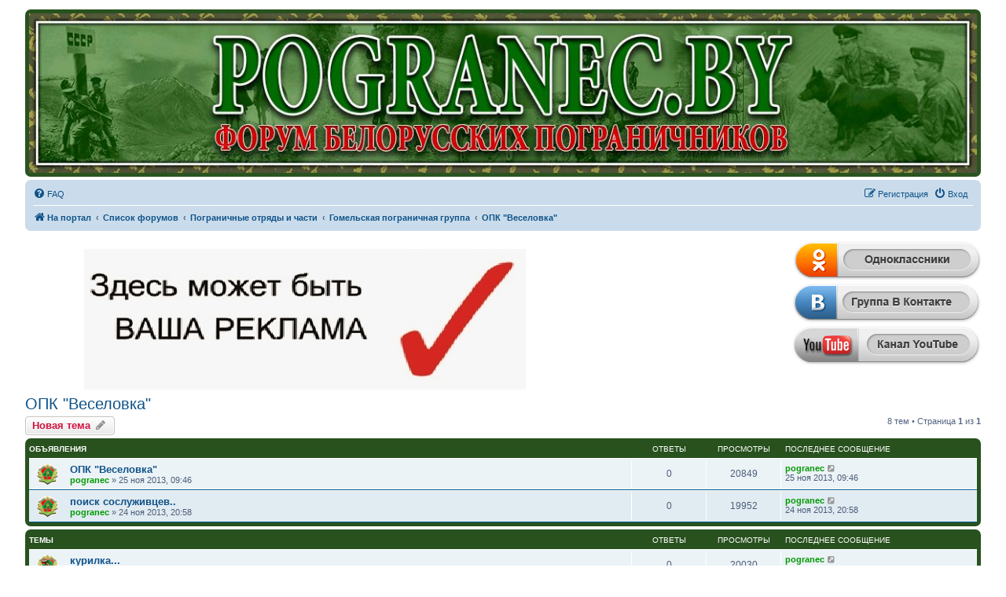

--- FILE ---
content_type: text/html; charset=UTF-8
request_url: https://forums.pogranec.by/viewforum.php?f=107&sid=75dea1d9e0900093cc70f9d81af0475d
body_size: 13012
content:
<!DOCTYPE html>
<html dir="ltr" lang="ru">
<head>
<meta charset="utf-8" />
<meta http-equiv="X-UA-Compatible" content="IE=edge">
<meta name="viewport" content="width=device-width, initial-scale=1" />

<title>ОПК &quot;Веселовка&quot; - </title>

	<link rel="alternate" type="application/atom+xml" title="Канал - " href="/app.php/feed?sid=cf0528feb8dd15f2a174e77ef9f5294e">			<link rel="alternate" type="application/atom+xml" title="Канал - Новые темы" href="/app.php/feed/topics?sid=cf0528feb8dd15f2a174e77ef9f5294e">		<link rel="alternate" type="application/atom+xml" title="Канал - Форум - ОПК &quot;Веселовка&quot;" href="/app.php/feed/forum/107?sid=cf0528feb8dd15f2a174e77ef9f5294e">		
	<link rel="canonical" href="https://forums.pogranec.by/viewforum.php?f=107">

<!--
	phpBB style name: prosilver
	Based on style:   prosilver (this is the default phpBB3 style)
	Original author:  Tom Beddard ( http://www.subBlue.com/ )
	Modified by:
-->

<link href="./assets/css/font-awesome.min.css?assets_version=41" rel="stylesheet">
<link href="./styles/pogranec/theme/stylesheet.css?assets_version=41" rel="stylesheet">
<link href="./styles/pogranec/theme/ru/stylesheet.css?assets_version=41" rel="stylesheet">




<!--[if lte IE 9]>
	<link href="./styles/pogranec/theme/tweaks.css?assets_version=41" rel="stylesheet">
<![endif]-->


<link href="./ext/phpbbgallery/core/styles/prosilver/theme/gallery.css?assets_version=41" rel="stylesheet" media="screen">
<link href="./ext/phpbbgallery/core/styles/all/theme/default.css?assets_version=41" rel="stylesheet" media="screen">
<link href="./ext/phpbb/ads/styles/all/theme/phpbbads.css?assets_version=41" rel="stylesheet" media="screen">




</head>
<body id="phpbb" class="nojs notouch section-viewforum ltr ">


<div id="wrap" class="wrap">
	<a id="top" class="top-anchor" accesskey="t"></a>
	<div id="page-header">
		<div class="headerbar" role="banner">
					<div class="inner">

			<div id="site-description" class="site-description">
			<a href="http://pogranec.by/" title="На портал" id="logo"><img src="./styles/pogranec/theme/images/site_logo.jpg" alt="logo" /></a>
			</div>

			</div>
					</div>
				<div class="navbar" role="navigation">
	<div class="inner">

	<ul id="nav-main" class="nav-main linklist" role="menubar">

		<li id="quick-links" class="quick-links dropdown-container responsive-menu hidden" data-skip-responsive="true">
			<a href="#" class="dropdown-trigger">
				<i class="icon fa-bars fa-fw" aria-hidden="true"></i><span>Ссылки</span>
			</a>
			<div class="dropdown">
				<div class="pointer"><div class="pointer-inner"></div></div>
				<ul class="dropdown-contents" role="menu">
					
					
										<li class="separator"></li>

									</ul>
			</div>
		</li>

		<li style="margin-top: 3px;" class="rightside small-icon">
    
<div class="ulogin_form">
    <div data-uloginid="" data-ulogin="display=small&fields=first_name,last_name,email&optional=bdate,country,photo,city&providers=vkontakte,odnoklassniki,facebook,mailru&hidden=other&redirect_uri=https%3A%2F%2Fforums.pogranec.by%2Fulogin%2Flogin%3Fredirect%3Dhttps%253A%252F%252Fforums.pogranec.by%252Fviewforum.php%253Ff%253D107&callback=uloginCallback"></div>
</div></li>
		<li data-skip-responsive="true">
			<a href="/app.php/help/faq?sid=cf0528feb8dd15f2a174e77ef9f5294e" rel="help" title="Часто задаваемые вопросы" role="menuitem">
				<i class="icon fa-question-circle fa-fw" aria-hidden="true"></i><span>FAQ</span>
			</a>
		</li>
						
			<li class="rightside"  data-skip-responsive="true">
			<a href="./ucp.php?mode=login&amp;redirect=viewforum.php%3Ff%3D107&amp;sid=cf0528feb8dd15f2a174e77ef9f5294e" title="Вход" accesskey="x" role="menuitem">
				<i class="icon fa-power-off fa-fw" aria-hidden="true"></i><span>Вход</span>
			</a>
		</li>
					<li class="rightside" data-skip-responsive="true">
				<a href="./ucp.php?mode=register&amp;sid=cf0528feb8dd15f2a174e77ef9f5294e" role="menuitem">
					<i class="icon fa-pencil-square-o  fa-fw" aria-hidden="true"></i><span>Регистрация</span>
				</a>
			</li>
						</ul>

	<ul id="nav-breadcrumbs" class="nav-breadcrumbs linklist navlinks" role="menubar">
				
		
		<li class="breadcrumbs" itemscope itemtype="https://schema.org/BreadcrumbList">

							<span class="crumb" itemtype="https://schema.org/ListItem" itemprop="itemListElement" itemscope><a itemprop="item" href="http://pogranec.by/" data-navbar-reference="home"><i class="icon fa-home fa-fw" aria-hidden="true"></i><span itemprop="name">На портал</span></a><meta itemprop="position" content="1" /></span>
			
							<span class="crumb" itemtype="https://schema.org/ListItem" itemprop="itemListElement" itemscope><a itemprop="item" href="./index.php?sid=cf0528feb8dd15f2a174e77ef9f5294e" accesskey="h" data-navbar-reference="index"><span itemprop="name">Список форумов</span></a><meta itemprop="position" content="2" /></span>

											
								<span class="crumb" itemtype="https://schema.org/ListItem" itemprop="itemListElement" itemscope data-forum-id="11"><a itemprop="item" href="./viewforum.php?f=11&amp;sid=cf0528feb8dd15f2a174e77ef9f5294e"><span itemprop="name">Пограничные отряды и части</span></a><meta itemprop="position" content="3" /></span>
															
								<span class="crumb" itemtype="https://schema.org/ListItem" itemprop="itemListElement" itemscope data-forum-id="33"><a itemprop="item" href="./viewforum.php?f=33&amp;sid=cf0528feb8dd15f2a174e77ef9f5294e"><span itemprop="name">Гомельская пограничная группа</span></a><meta itemprop="position" content="4" /></span>
															
								<span class="crumb" itemtype="https://schema.org/ListItem" itemprop="itemListElement" itemscope data-forum-id="107"><a itemprop="item" href="./viewforum.php?f=107&amp;sid=cf0528feb8dd15f2a174e77ef9f5294e"><span itemprop="name">ОПК &quot;Веселовка&quot;</span></a><meta itemprop="position" content="5" /></span>
							
					</li>

		
			</ul>

	</div>
</div>
	</div>

		<div style="margin: 10px 0;" data-phpbb-ads-id="1">
		<div class="re_block1">
  <a href="https://uzbraenka.by/" target="_blank">
    <img src="https://pogranec.by/wp-content/uploads/2024/05/armejskie_zhetony__300x400-2-6.jpg" alt="Реклама">
  </a>
</div>
<div class="re_block2">
  <a href="https://ok.ru">
    <img src="http://forums.pogranec.by/images/ok.png" alt="Наша группа на одноклассниках">
  </a>
  <br/>
  <a href="https://vk.com/pogranec_by">
    <img src="http://forums.pogranec.by/images/vk.png" alt="Наша группа в ВКонтакте">
  </a>
  <br/>
  <a href="https://www.youtube.com/c/pogranecby">
    <img src="http://forums.pogranec.by/images/yt.png" alt="Наша канал на YouTube">
  </a>
</div>
	</div>
<style type="text/css">
    #ulogin-message-box {
        font-size: 12px;
        background-color: #ECF1F3;
        padding: 5px 10px;
        border-radius: 7px;
        margin: 3px 0;
        display: none;
    }

    #ulogin-message-box.message_error {
        background-color: #EFC0C0;
    }

    #ulogin-message-box.message_success {
        background-color: #ECF3ED;
    }
</style>

<div id="ulogin-message-box"></div>
	<a id="start_here" class="anchor"></a>
	<div id="page-body" class="page-body" role="main">
		
		<h2 class="forum-title"><a href="./viewforum.php?f=107&amp;sid=cf0528feb8dd15f2a174e77ef9f5294e">ОПК &quot;Веселовка&quot;</a></h2>



	<div class="action-bar bar-top">

				
		<a href="./posting.php?mode=post&amp;f=107&amp;sid=cf0528feb8dd15f2a174e77ef9f5294e" class="button" title="Новая тема">
							<span>Новая тема</span> <i class="icon fa-pencil fa-fw" aria-hidden="true"></i>
					</a>
				
	
	<div class="pagination">
				8 тем
					&bull; Страница <strong>1</strong> из <strong>1</strong>
			</div>

	</div>




	
			<div class="forumbg announcement">
		<div class="inner">
		<ul class="topiclist">
			<li class="header">
				<dl class="row-item">
					<dt><div class="list-inner">Объявления</div></dt>
					<dd class="posts">Ответы</dd>
					<dd class="views">Просмотры</dd>
					<dd class="lastpost"><span>Последнее сообщение</span></dd>
				</dl>
			</li>
		</ul>
		<ul class="topiclist topics">
	
				<li class="row bg1 announce">
						<dl class="row-item announce_read">
				<dt title="Нет непрочитанных сообщений">
										<div class="list-inner">
																		<a href="./viewtopic.php?t=291&amp;sid=cf0528feb8dd15f2a174e77ef9f5294e" class="topictitle">ОПК &quot;Веселовка&quot;</a>																								<br />
						
												<div class="responsive-show" style="display: none;">
							Последнее сообщение  <a href="./memberlist.php?mode=viewprofile&amp;u=2&amp;sid=cf0528feb8dd15f2a174e77ef9f5294e" style="color: #009900;" class="username-coloured">pogranec</a> &laquo; <a href="./viewtopic.php?p=377&amp;sid=cf0528feb8dd15f2a174e77ef9f5294e#p377" title="Перейти к последнему сообщению"><time datetime="2013-11-25T06:46:09+00:00">25 ноя 2013, 09:46</time></a>
													</div>
													
						<div class="topic-poster responsive-hide left-box">
																												 <a href="./memberlist.php?mode=viewprofile&amp;u=2&amp;sid=cf0528feb8dd15f2a174e77ef9f5294e" style="color: #009900;" class="username-coloured">pogranec</a> &raquo; <time datetime="2013-11-25T06:46:09+00:00">25 ноя 2013, 09:46</time>
																				</div>

						
											</div>
				</dt>
				<dd class="posts">0 <dfn>Ответы</dfn></dd>
				<dd class="views">20849 <dfn>Просмотры</dfn></dd>
				<dd class="lastpost">
					<span><dfn>Последнее сообщение </dfn> <a href="./memberlist.php?mode=viewprofile&amp;u=2&amp;sid=cf0528feb8dd15f2a174e77ef9f5294e" style="color: #009900;" class="username-coloured">pogranec</a>													<a href="./viewtopic.php?p=377&amp;sid=cf0528feb8dd15f2a174e77ef9f5294e#p377" title="Перейти к последнему сообщению">
								<i class="icon fa-external-link-square fa-fw icon-lightgray icon-md" aria-hidden="true"></i><span class="sr-only"></span>
							</a>
												<br /><time datetime="2013-11-25T06:46:09+00:00">25 ноя 2013, 09:46</time>
					</span>
				</dd>
			</dl>
					</li>
		
	

	
	
				<li class="row bg2 announce">
						<dl class="row-item announce_read">
				<dt title="Нет непрочитанных сообщений">
										<div class="list-inner">
																		<a href="./viewtopic.php?t=266&amp;sid=cf0528feb8dd15f2a174e77ef9f5294e" class="topictitle">поиск сослуживцев..</a>																								<br />
						
												<div class="responsive-show" style="display: none;">
							Последнее сообщение  <a href="./memberlist.php?mode=viewprofile&amp;u=2&amp;sid=cf0528feb8dd15f2a174e77ef9f5294e" style="color: #009900;" class="username-coloured">pogranec</a> &laquo; <a href="./viewtopic.php?p=343&amp;sid=cf0528feb8dd15f2a174e77ef9f5294e#p343" title="Перейти к последнему сообщению"><time datetime="2013-11-24T17:58:01+00:00">24 ноя 2013, 20:58</time></a>
													</div>
													
						<div class="topic-poster responsive-hide left-box">
																												 <a href="./memberlist.php?mode=viewprofile&amp;u=2&amp;sid=cf0528feb8dd15f2a174e77ef9f5294e" style="color: #009900;" class="username-coloured">pogranec</a> &raquo; <time datetime="2013-11-24T17:58:01+00:00">24 ноя 2013, 20:58</time>
																				</div>

						
											</div>
				</dt>
				<dd class="posts">0 <dfn>Ответы</dfn></dd>
				<dd class="views">19952 <dfn>Просмотры</dfn></dd>
				<dd class="lastpost">
					<span><dfn>Последнее сообщение </dfn> <a href="./memberlist.php?mode=viewprofile&amp;u=2&amp;sid=cf0528feb8dd15f2a174e77ef9f5294e" style="color: #009900;" class="username-coloured">pogranec</a>													<a href="./viewtopic.php?p=343&amp;sid=cf0528feb8dd15f2a174e77ef9f5294e#p343" title="Перейти к последнему сообщению">
								<i class="icon fa-external-link-square fa-fw icon-lightgray icon-md" aria-hidden="true"></i><span class="sr-only"></span>
							</a>
												<br /><time datetime="2013-11-24T17:58:01+00:00">24 ноя 2013, 20:58</time>
					</span>
				</dd>
			</dl>
					</li>
		
	

			</ul>
		</div>
	</div>
	
			<div class="forumbg">
		<div class="inner">
		<ul class="topiclist">
			<li class="header">
				<dl class="row-item">
					<dt><div class="list-inner">Темы</div></dt>
					<dd class="posts">Ответы</dd>
					<dd class="views">Просмотры</dd>
					<dd class="lastpost"><span>Последнее сообщение</span></dd>
				</dl>
			</li>
		</ul>
		<ul class="topiclist topics">
	
				<li class="row bg1 sticky">
						<dl class="row-item sticky_read">
				<dt title="Нет непрочитанных сообщений">
										<div class="list-inner">
																		<a href="./viewtopic.php?t=821&amp;sid=cf0528feb8dd15f2a174e77ef9f5294e" class="topictitle">курилка...</a>																								<br />
						
												<div class="responsive-show" style="display: none;">
							Последнее сообщение  <a href="./memberlist.php?mode=viewprofile&amp;u=2&amp;sid=cf0528feb8dd15f2a174e77ef9f5294e" style="color: #009900;" class="username-coloured">pogranec</a> &laquo; <a href="./viewtopic.php?p=1188&amp;sid=cf0528feb8dd15f2a174e77ef9f5294e#p1188" title="Перейти к последнему сообщению"><time datetime="2014-04-12T12:05:15+00:00">12 апр 2014, 15:05</time></a>
													</div>
													
						<div class="topic-poster responsive-hide left-box">
																												 <a href="./memberlist.php?mode=viewprofile&amp;u=2&amp;sid=cf0528feb8dd15f2a174e77ef9f5294e" style="color: #009900;" class="username-coloured">pogranec</a> &raquo; <time datetime="2014-04-12T12:05:15+00:00">12 апр 2014, 15:05</time>
																				</div>

						
											</div>
				</dt>
				<dd class="posts">0 <dfn>Ответы</dfn></dd>
				<dd class="views">20030 <dfn>Просмотры</dfn></dd>
				<dd class="lastpost">
					<span><dfn>Последнее сообщение </dfn> <a href="./memberlist.php?mode=viewprofile&amp;u=2&amp;sid=cf0528feb8dd15f2a174e77ef9f5294e" style="color: #009900;" class="username-coloured">pogranec</a>													<a href="./viewtopic.php?p=1188&amp;sid=cf0528feb8dd15f2a174e77ef9f5294e#p1188" title="Перейти к последнему сообщению">
								<i class="icon fa-external-link-square fa-fw icon-lightgray icon-md" aria-hidden="true"></i><span class="sr-only"></span>
							</a>
												<br /><time datetime="2014-04-12T12:05:15+00:00">12 апр 2014, 15:05</time>
					</span>
				</dd>
			</dl>
					</li>
		
	

	
	
				<li class="row bg2 sticky">
						<dl class="row-item sticky_read">
				<dt title="Нет непрочитанных сообщений">
										<div class="list-inner">
																		<a href="./viewtopic.php?t=267&amp;sid=cf0528feb8dd15f2a174e77ef9f5294e" class="topictitle">фотоальбом...</a>																								<br />
						
												<div class="responsive-show" style="display: none;">
							Последнее сообщение  <a href="./memberlist.php?mode=viewprofile&amp;u=2&amp;sid=cf0528feb8dd15f2a174e77ef9f5294e" style="color: #009900;" class="username-coloured">pogranec</a> &laquo; <a href="./viewtopic.php?p=344&amp;sid=cf0528feb8dd15f2a174e77ef9f5294e#p344" title="Перейти к последнему сообщению"><time datetime="2013-11-24T17:58:47+00:00">24 ноя 2013, 20:58</time></a>
													</div>
													
						<div class="topic-poster responsive-hide left-box">
																												 <a href="./memberlist.php?mode=viewprofile&amp;u=2&amp;sid=cf0528feb8dd15f2a174e77ef9f5294e" style="color: #009900;" class="username-coloured">pogranec</a> &raquo; <time datetime="2013-11-24T17:58:47+00:00">24 ноя 2013, 20:58</time>
																				</div>

						
											</div>
				</dt>
				<dd class="posts">0 <dfn>Ответы</dfn></dd>
				<dd class="views">20157 <dfn>Просмотры</dfn></dd>
				<dd class="lastpost">
					<span><dfn>Последнее сообщение </dfn> <a href="./memberlist.php?mode=viewprofile&amp;u=2&amp;sid=cf0528feb8dd15f2a174e77ef9f5294e" style="color: #009900;" class="username-coloured">pogranec</a>													<a href="./viewtopic.php?p=344&amp;sid=cf0528feb8dd15f2a174e77ef9f5294e#p344" title="Перейти к последнему сообщению">
								<i class="icon fa-external-link-square fa-fw icon-lightgray icon-md" aria-hidden="true"></i><span class="sr-only"></span>
							</a>
												<br /><time datetime="2013-11-24T17:58:47+00:00">24 ноя 2013, 20:58</time>
					</span>
				</dd>
			</dl>
					</li>
		
	

	
	
				<li class="row bg1">
						<dl class="row-item topic_read">
				<dt title="Нет непрочитанных сообщений">
										<div class="list-inner">
																		<a href="./viewtopic.php?t=4907&amp;sid=cf0528feb8dd15f2a174e77ef9f5294e" class="topictitle">&quot;Кругосветка&quot; через &quot;Трех сестер&quot;: как украинцы уезжают через Беларусь...</a>																								<br />
						
												<div class="responsive-show" style="display: none;">
							Последнее сообщение  <a href="./memberlist.php?mode=viewprofile&amp;u=1541&amp;sid=cf0528feb8dd15f2a174e77ef9f5294e" class="username">Дмитрий 1242</a> &laquo; <a href="./viewtopic.php?p=13096&amp;sid=cf0528feb8dd15f2a174e77ef9f5294e#p13096" title="Перейти к последнему сообщению"><time datetime="2022-04-11T10:14:12+00:00">11 апр 2022, 13:14</time></a>
													</div>
													
						<div class="topic-poster responsive-hide left-box">
																												 <a href="./memberlist.php?mode=viewprofile&amp;u=1541&amp;sid=cf0528feb8dd15f2a174e77ef9f5294e" class="username">Дмитрий 1242</a> &raquo; <time datetime="2022-04-11T10:14:12+00:00">11 апр 2022, 13:14</time>
																				</div>

						
											</div>
				</dt>
				<dd class="posts">0 <dfn>Ответы</dfn></dd>
				<dd class="views">15802 <dfn>Просмотры</dfn></dd>
				<dd class="lastpost">
					<span><dfn>Последнее сообщение </dfn> <a href="./memberlist.php?mode=viewprofile&amp;u=1541&amp;sid=cf0528feb8dd15f2a174e77ef9f5294e" class="username">Дмитрий 1242</a>													<a href="./viewtopic.php?p=13096&amp;sid=cf0528feb8dd15f2a174e77ef9f5294e#p13096" title="Перейти к последнему сообщению">
								<i class="icon fa-external-link-square fa-fw icon-lightgray icon-md" aria-hidden="true"></i><span class="sr-only"></span>
							</a>
												<br /><time datetime="2022-04-11T10:14:12+00:00">11 апр 2022, 13:14</time>
					</span>
				</dd>
			</dl>
					</li>
		
	

	
	
				<li class="row bg2">
						<dl class="row-item topic_read">
				<dt title="Нет непрочитанных сообщений">
										<div class="list-inner">
																		<a href="./viewtopic.php?t=4258&amp;sid=cf0528feb8dd15f2a174e77ef9f5294e" class="topictitle">Семья в погонах: отец и сыновья Лупаревы стоят на страже госграницы</a>																								<br />
						
												<div class="responsive-show" style="display: none;">
							Последнее сообщение  <a href="./memberlist.php?mode=viewprofile&amp;u=1541&amp;sid=cf0528feb8dd15f2a174e77ef9f5294e" class="username">Дмитрий 1242</a> &laquo; <a href="./viewtopic.php?p=11406&amp;sid=cf0528feb8dd15f2a174e77ef9f5294e#p11406" title="Перейти к последнему сообщению"><time datetime="2020-12-12T09:54:53+00:00">12 дек 2020, 12:54</time></a>
													</div>
													
						<div class="topic-poster responsive-hide left-box">
																												 <a href="./memberlist.php?mode=viewprofile&amp;u=1541&amp;sid=cf0528feb8dd15f2a174e77ef9f5294e" class="username">Дмитрий 1242</a> &raquo; <time datetime="2020-12-12T09:54:53+00:00">12 дек 2020, 12:54</time>
																				</div>

						
											</div>
				</dt>
				<dd class="posts">0 <dfn>Ответы</dfn></dd>
				<dd class="views">18329 <dfn>Просмотры</dfn></dd>
				<dd class="lastpost">
					<span><dfn>Последнее сообщение </dfn> <a href="./memberlist.php?mode=viewprofile&amp;u=1541&amp;sid=cf0528feb8dd15f2a174e77ef9f5294e" class="username">Дмитрий 1242</a>													<a href="./viewtopic.php?p=11406&amp;sid=cf0528feb8dd15f2a174e77ef9f5294e#p11406" title="Перейти к последнему сообщению">
								<i class="icon fa-external-link-square fa-fw icon-lightgray icon-md" aria-hidden="true"></i><span class="sr-only"></span>
							</a>
												<br /><time datetime="2020-12-12T09:54:53+00:00">12 дек 2020, 12:54</time>
					</span>
				</dd>
			</dl>
					</li>
		
	

	
	
				<li class="row bg1">
						<dl class="row-item topic_read">
				<dt title="Нет непрочитанных сообщений">
										<div class="list-inner">
																		<a href="./viewtopic.php?t=3967&amp;sid=cf0528feb8dd15f2a174e77ef9f5294e" class="topictitle">Нарушительница в багажнике</a>																								<br />
						
												<div class="responsive-show" style="display: none;">
							Последнее сообщение  <a href="./memberlist.php?mode=viewprofile&amp;u=2&amp;sid=cf0528feb8dd15f2a174e77ef9f5294e" style="color: #009900;" class="username-coloured">pogranec</a> &laquo; <a href="./viewtopic.php?p=10706&amp;sid=cf0528feb8dd15f2a174e77ef9f5294e#p10706" title="Перейти к последнему сообщению"><time datetime="2019-01-08T19:08:52+00:00">08 янв 2019, 22:08</time></a>
													</div>
													
						<div class="topic-poster responsive-hide left-box">
																												 <a href="./memberlist.php?mode=viewprofile&amp;u=2&amp;sid=cf0528feb8dd15f2a174e77ef9f5294e" style="color: #009900;" class="username-coloured">pogranec</a> &raquo; <time datetime="2019-01-08T19:08:52+00:00">08 янв 2019, 22:08</time>
																				</div>

						
											</div>
				</dt>
				<dd class="posts">0 <dfn>Ответы</dfn></dd>
				<dd class="views">19212 <dfn>Просмотры</dfn></dd>
				<dd class="lastpost">
					<span><dfn>Последнее сообщение </dfn> <a href="./memberlist.php?mode=viewprofile&amp;u=2&amp;sid=cf0528feb8dd15f2a174e77ef9f5294e" style="color: #009900;" class="username-coloured">pogranec</a>													<a href="./viewtopic.php?p=10706&amp;sid=cf0528feb8dd15f2a174e77ef9f5294e#p10706" title="Перейти к последнему сообщению">
								<i class="icon fa-external-link-square fa-fw icon-lightgray icon-md" aria-hidden="true"></i><span class="sr-only"></span>
							</a>
												<br /><time datetime="2019-01-08T19:08:52+00:00">08 янв 2019, 22:08</time>
					</span>
				</dd>
			</dl>
					</li>
		
	

	
	
				<li class="row bg2">
						<dl class="row-item topic_read">
				<dt title="Нет непрочитанных сообщений">
										<div class="list-inner">
																		<a href="./viewtopic.php?t=3528&amp;sid=cf0528feb8dd15f2a174e77ef9f5294e" class="topictitle">Видео: женщина пыталась провезти в багажнике свою маму</a>																								<br />
						
												<div class="responsive-show" style="display: none;">
							Последнее сообщение  <a href="./memberlist.php?mode=viewprofile&amp;u=1541&amp;sid=cf0528feb8dd15f2a174e77ef9f5294e" class="username">Дмитрий 1242</a> &laquo; <a href="./viewtopic.php?p=9161&amp;sid=cf0528feb8dd15f2a174e77ef9f5294e#p9161" title="Перейти к последнему сообщению"><time datetime="2017-11-10T08:59:39+00:00">10 ноя 2017, 11:59</time></a>
													</div>
													
						<div class="topic-poster responsive-hide left-box">
																												 <a href="./memberlist.php?mode=viewprofile&amp;u=1541&amp;sid=cf0528feb8dd15f2a174e77ef9f5294e" class="username">Дмитрий 1242</a> &raquo; <time datetime="2017-11-10T08:59:39+00:00">10 ноя 2017, 11:59</time>
																				</div>

						
											</div>
				</dt>
				<dd class="posts">0 <dfn>Ответы</dfn></dd>
				<dd class="views">19711 <dfn>Просмотры</dfn></dd>
				<dd class="lastpost">
					<span><dfn>Последнее сообщение </dfn> <a href="./memberlist.php?mode=viewprofile&amp;u=1541&amp;sid=cf0528feb8dd15f2a174e77ef9f5294e" class="username">Дмитрий 1242</a>													<a href="./viewtopic.php?p=9161&amp;sid=cf0528feb8dd15f2a174e77ef9f5294e#p9161" title="Перейти к последнему сообщению">
								<i class="icon fa-external-link-square fa-fw icon-lightgray icon-md" aria-hidden="true"></i><span class="sr-only"></span>
							</a>
												<br /><time datetime="2017-11-10T08:59:39+00:00">10 ноя 2017, 11:59</time>
					</span>
				</dd>
			</dl>
					</li>
		
	

	
	
				<li class="row bg1">
						<dl class="row-item topic_read">
				<dt title="Нет непрочитанных сообщений">
										<div class="list-inner">
																		<a href="./viewtopic.php?t=2607&amp;sid=cf0528feb8dd15f2a174e77ef9f5294e" class="topictitle">На южном рубеже Беларуси</a>																								<br />
						
												<div class="responsive-show" style="display: none;">
							Последнее сообщение  <a href="./memberlist.php?mode=viewprofile&amp;u=2&amp;sid=cf0528feb8dd15f2a174e77ef9f5294e" style="color: #009900;" class="username-coloured">pogranec</a> &laquo; <a href="./viewtopic.php?p=4884&amp;sid=cf0528feb8dd15f2a174e77ef9f5294e#p4884" title="Перейти к последнему сообщению"><time datetime="2016-03-05T11:26:22+00:00">05 мар 2016, 14:26</time></a>
													</div>
													
						<div class="topic-poster responsive-hide left-box">
																												 <a href="./memberlist.php?mode=viewprofile&amp;u=2&amp;sid=cf0528feb8dd15f2a174e77ef9f5294e" style="color: #009900;" class="username-coloured">pogranec</a> &raquo; <time datetime="2016-03-05T11:26:22+00:00">05 мар 2016, 14:26</time>
																				</div>

						
											</div>
				</dt>
				<dd class="posts">0 <dfn>Ответы</dfn></dd>
				<dd class="views">19976 <dfn>Просмотры</dfn></dd>
				<dd class="lastpost">
					<span><dfn>Последнее сообщение </dfn> <a href="./memberlist.php?mode=viewprofile&amp;u=2&amp;sid=cf0528feb8dd15f2a174e77ef9f5294e" style="color: #009900;" class="username-coloured">pogranec</a>													<a href="./viewtopic.php?p=4884&amp;sid=cf0528feb8dd15f2a174e77ef9f5294e#p4884" title="Перейти к последнему сообщению">
								<i class="icon fa-external-link-square fa-fw icon-lightgray icon-md" aria-hidden="true"></i><span class="sr-only"></span>
							</a>
												<br /><time datetime="2016-03-05T11:26:22+00:00">05 мар 2016, 14:26</time>
					</span>
				</dd>
			</dl>
					</li>
		
	

	
	
				<li class="row bg2">
						<dl class="row-item topic_read">
				<dt title="Нет непрочитанных сообщений">
										<div class="list-inner">
																		<a href="./viewtopic.php?t=712&amp;sid=cf0528feb8dd15f2a174e77ef9f5294e" class="topictitle">На Гомельщине прошли тактические учения...видео...</a>																								<br />
						
												<div class="responsive-show" style="display: none;">
							Последнее сообщение  <a href="./memberlist.php?mode=viewprofile&amp;u=2&amp;sid=cf0528feb8dd15f2a174e77ef9f5294e" style="color: #009900;" class="username-coloured">pogranec</a> &laquo; <a href="./viewtopic.php?p=1013&amp;sid=cf0528feb8dd15f2a174e77ef9f5294e#p1013" title="Перейти к последнему сообщению"><time datetime="2014-03-06T12:45:16+00:00">06 мар 2014, 15:45</time></a>
													</div>
													
						<div class="topic-poster responsive-hide left-box">
																												 <a href="./memberlist.php?mode=viewprofile&amp;u=2&amp;sid=cf0528feb8dd15f2a174e77ef9f5294e" style="color: #009900;" class="username-coloured">pogranec</a> &raquo; <time datetime="2014-03-06T12:45:16+00:00">06 мар 2014, 15:45</time>
																				</div>

						
											</div>
				</dt>
				<dd class="posts">0 <dfn>Ответы</dfn></dd>
				<dd class="views">20107 <dfn>Просмотры</dfn></dd>
				<dd class="lastpost">
					<span><dfn>Последнее сообщение </dfn> <a href="./memberlist.php?mode=viewprofile&amp;u=2&amp;sid=cf0528feb8dd15f2a174e77ef9f5294e" style="color: #009900;" class="username-coloured">pogranec</a>													<a href="./viewtopic.php?p=1013&amp;sid=cf0528feb8dd15f2a174e77ef9f5294e#p1013" title="Перейти к последнему сообщению">
								<i class="icon fa-external-link-square fa-fw icon-lightgray icon-md" aria-hidden="true"></i><span class="sr-only"></span>
							</a>
												<br /><time datetime="2014-03-06T12:45:16+00:00">06 мар 2014, 15:45</time>
					</span>
				</dd>
			</dl>
					</li>
		
				</ul>
		</div>
	</div>
	

	<div class="action-bar bar-bottom">
					
			<a href="./posting.php?mode=post&amp;f=107&amp;sid=cf0528feb8dd15f2a174e77ef9f5294e" class="button" title="Новая тема">
							<span>Новая тема</span> <i class="icon fa-pencil fa-fw" aria-hidden="true"></i>
						</a>

					
					<form method="post" action="./viewforum.php?f=107&amp;sid=cf0528feb8dd15f2a174e77ef9f5294e">
			<div class="dropdown-container dropdown-container-left dropdown-button-control sort-tools">
	<span title="Настройки отображения и сортировки" class="button button-secondary dropdown-trigger dropdown-select">
		<i class="icon fa-sort-amount-asc fa-fw" aria-hidden="true"></i>
		<span class="caret"><i class="icon fa-sort-down fa-fw" aria-hidden="true"></i></span>
	</span>
	<div class="dropdown hidden">
		<div class="pointer"><div class="pointer-inner"></div></div>
		<div class="dropdown-contents">
			<fieldset class="display-options">
							<label>Показать: <select name="st" id="st"><option value="0" selected="selected">Все темы</option><option value="1">1 день</option><option value="7">7 дней</option><option value="14">2 недели</option><option value="30">1 месяц</option><option value="90">3 месяца</option><option value="180">6 месяцев</option><option value="365">1 год</option></select></label>
								<label>Поле сортировки: <select name="sk" id="sk"><option value="a">Автор</option><option value="t" selected="selected">Время размещения</option><option value="r">Ответы</option><option value="s">Заголовок</option><option value="v">Просмотры</option></select></label>
				<label>Порядок: <select name="sd" id="sd"><option value="a">по возрастанию</option><option value="d" selected="selected">по убыванию</option></select></label>
								<hr class="dashed" />
				<input type="submit" class="button2" name="sort" value="Перейти" />
						</fieldset>
		</div>
	</div>
</div>
			</form>
		
		<div class="pagination">
						8 тем
							 &bull; Страница <strong>1</strong> из <strong>1</strong>
					</div>
	</div>


<div class="action-bar actions-jump">
		<p class="jumpbox-return">
		<a href="./index.php?sid=cf0528feb8dd15f2a174e77ef9f5294e" class="left-box arrow-left" accesskey="r">
			<i class="icon fa-angle-left fa-fw icon-black" aria-hidden="true"></i><span>Вернуться к списку форумов</span>
		</a>
	</p>
	
		<div class="jumpbox dropdown-container dropdown-container-right dropdown-up dropdown-left dropdown-button-control" id="jumpbox">
			<span title="Перейти" class="button button-secondary dropdown-trigger dropdown-select">
				<span>Перейти</span>
				<span class="caret"><i class="icon fa-sort-down fa-fw" aria-hidden="true"></i></span>
			</span>
		<div class="dropdown">
			<div class="pointer"><div class="pointer-inner"></div></div>
			<ul class="dropdown-contents">
																				<li><a href="./viewforum.php?f=3&amp;sid=cf0528feb8dd15f2a174e77ef9f5294e" class="jumpbox-cat-link"> <span> Государственная граница</span></a></li>
																<li><a href="./viewforum.php?f=4&amp;sid=cf0528feb8dd15f2a174e77ef9f5294e" class="jumpbox-sub-link"><span class="spacer"></span> <span>&#8627; &nbsp; Государственная граница</span></a></li>
																<li><a href="./viewforum.php?f=9&amp;sid=cf0528feb8dd15f2a174e77ef9f5294e" class="jumpbox-sub-link"><span class="spacer"></span> <span>&#8627; &nbsp; Международная панорама</span></a></li>
																<li><a href="./viewforum.php?f=179&amp;sid=cf0528feb8dd15f2a174e77ef9f5294e" class="jumpbox-sub-link"><span class="spacer"></span><span class="spacer"></span> <span>&#8627; &nbsp; Страны Балтии и Скандинавии...</span></a></li>
																<li><a href="./viewforum.php?f=180&amp;sid=cf0528feb8dd15f2a174e77ef9f5294e" class="jumpbox-sub-link"><span class="spacer"></span><span class="spacer"></span> <span>&#8627; &nbsp; Польша</span></a></li>
																<li><a href="./viewforum.php?f=257&amp;sid=cf0528feb8dd15f2a174e77ef9f5294e" class="jumpbox-sub-link"><span class="spacer"></span> <span>&#8627; &nbsp; Вестникъ контрабандиста</span></a></li>
																<li><a href="./viewforum.php?f=262&amp;sid=cf0528feb8dd15f2a174e77ef9f5294e" class="jumpbox-sub-link"><span class="spacer"></span> <span>&#8627; &nbsp; Служба в ОПС по контракту...</span></a></li>
																<li><a href="./viewforum.php?f=269&amp;sid=cf0528feb8dd15f2a174e77ef9f5294e" class="jumpbox-sub-link"><span class="spacer"></span> <span>&#8627; &nbsp; Спортивные мероприятия</span></a></li>
																<li><a href="./viewforum.php?f=270&amp;sid=cf0528feb8dd15f2a174e77ef9f5294e" class="jumpbox-sub-link"><span class="spacer"></span> <span>&#8627; &nbsp; Государственная граница и религия...</span></a></li>
																<li><a href="./viewforum.php?f=10&amp;sid=cf0528feb8dd15f2a174e77ef9f5294e" class="jumpbox-sub-link"><span class="spacer"></span> <span>&#8627; &nbsp; Новости форума...</span></a></li>
																<li><a href="./viewforum.php?f=224&amp;sid=cf0528feb8dd15f2a174e77ef9f5294e" class="jumpbox-sub-link"><span class="spacer"></span> <span>&#8627; &nbsp; Учебка...</span></a></li>
																<li><a href="./viewforum.php?f=190&amp;sid=cf0528feb8dd15f2a174e77ef9f5294e" class="jumpbox-cat-link"> <span> ПАМЯТЬ : БЕЛОРУССКИЙ ПОГРАНИЧНЫЙ ОКРУГ</span></a></li>
																<li><a href="./viewforum.php?f=193&amp;sid=cf0528feb8dd15f2a174e77ef9f5294e" class="jumpbox-sub-link"><span class="spacer"></span> <span>&#8627; &nbsp; Белорусский пограничный округ по состоянию на 22 июня 1941 года</span></a></li>
																<li><a href="./viewforum.php?f=198&amp;sid=cf0528feb8dd15f2a174e77ef9f5294e" class="jumpbox-sub-link"><span class="spacer"></span><span class="spacer"></span> <span>&#8627; &nbsp; ПАМЯТЬ: БЕЛОРУССКИЙ ПОГРАНИЧНЫЙ ОКРУГ</span></a></li>
																<li><a href="./viewforum.php?f=194&amp;sid=cf0528feb8dd15f2a174e77ef9f5294e" class="jumpbox-sub-link"><span class="spacer"></span><span class="spacer"></span> <span>&#8627; &nbsp; УПРАВЛЕНИЕ  БЕЛОРУССКОГО  ПОГРАНИЧНОГО  ОКРУГА</span></a></li>
																<li><a href="./viewforum.php?f=195&amp;sid=cf0528feb8dd15f2a174e77ef9f5294e" class="jumpbox-sub-link"><span class="spacer"></span><span class="spacer"></span> <span>&#8627; &nbsp; КРАСНОАРМЕЙСКИЙ  АНСАМБЛЬ  ПОГРАНИЧНЫХ   ВОЙСК  НКВД</span></a></li>
																<li><a href="./viewforum.php?f=196&amp;sid=cf0528feb8dd15f2a174e77ef9f5294e" class="jumpbox-sub-link"><span class="spacer"></span><span class="spacer"></span> <span>&#8627; &nbsp; КУРСЫ  ШОФЕРОВ  БЕЛОРУССКОГО  ПОГРАНИЧНОГО  ОКРУГА</span></a></li>
																<li><a href="./viewforum.php?f=197&amp;sid=cf0528feb8dd15f2a174e77ef9f5294e" class="jumpbox-sub-link"><span class="spacer"></span><span class="spacer"></span> <span>&#8627; &nbsp; ОТДЕЛЬНАЯ  РОТА   СВЯЗИ</span></a></li>
																<li><a href="./viewforum.php?f=199&amp;sid=cf0528feb8dd15f2a174e77ef9f5294e" class="jumpbox-sub-link"><span class="spacer"></span><span class="spacer"></span> <span>&#8627; &nbsp; ОТДЕЛЬНАЯ    САПЕРНАЯ   РОТА</span></a></li>
																<li><a href="./viewforum.php?f=200&amp;sid=cf0528feb8dd15f2a174e77ef9f5294e" class="jumpbox-sub-link"><span class="spacer"></span><span class="spacer"></span> <span>&#8627; &nbsp; 105 КРЕТИНГСКИЙ  ПОГРАНОТРЯД</span></a></li>
																<li><a href="./viewforum.php?f=201&amp;sid=cf0528feb8dd15f2a174e77ef9f5294e" class="jumpbox-sub-link"><span class="spacer"></span><span class="spacer"></span> <span>&#8627; &nbsp; 106-й   ТАУРАГСКИЙ    ПОГРАНИЧНЫЙ   ОТРЯД</span></a></li>
																<li><a href="./viewforum.php?f=202&amp;sid=cf0528feb8dd15f2a174e77ef9f5294e" class="jumpbox-sub-link"><span class="spacer"></span><span class="spacer"></span> <span>&#8627; &nbsp; 107 МАРИАМПОЛЬСКИЙ  ПОГРАНОТРЯД</span></a></li>
																<li><a href="./viewforum.php?f=203&amp;sid=cf0528feb8dd15f2a174e77ef9f5294e" class="jumpbox-sub-link"><span class="spacer"></span><span class="spacer"></span> <span>&#8627; &nbsp; 86-й   АВГУСТОВСКИЙ    ПОГРАНИЧНЫЙ   ОТРЯД</span></a></li>
																<li><a href="./viewforum.php?f=204&amp;sid=cf0528feb8dd15f2a174e77ef9f5294e" class="jumpbox-sub-link"><span class="spacer"></span><span class="spacer"></span> <span>&#8627; &nbsp; ПОГРАНИЧНИКИ  БЕЛОРУСКОГО  ПОГРАНИЧНОГО  ОКРУГА</span></a></li>
																<li><a href="./viewforum.php?f=205&amp;sid=cf0528feb8dd15f2a174e77ef9f5294e" class="jumpbox-sub-link"><span class="spacer"></span><span class="spacer"></span> <span>&#8627; &nbsp; 87-й  ЛОМЖАНСКИЙ  ПОГРАНИЧНЫЙ  ОТРЯД</span></a></li>
																<li><a href="./viewforum.php?f=206&amp;sid=cf0528feb8dd15f2a174e77ef9f5294e" class="jumpbox-sub-link"><span class="spacer"></span><span class="spacer"></span> <span>&#8627; &nbsp; 88-й   ШЕПЕТОВСКИЙ  ПОГРАНИЧНЫЙ  ОТРЯД</span></a></li>
																<li><a href="./viewforum.php?f=207&amp;sid=cf0528feb8dd15f2a174e77ef9f5294e" class="jumpbox-sub-link"><span class="spacer"></span><span class="spacer"></span> <span>&#8627; &nbsp; 17-Й БРЕСТСКИЙ  ПОГРАНОТРЯД</span></a></li>
																<li><a href="./viewforum.php?f=208&amp;sid=cf0528feb8dd15f2a174e77ef9f5294e" class="jumpbox-sub-link"><span class="spacer"></span><span class="spacer"></span> <span>&#8627; &nbsp; ТРАНСПОРТНАЯ  РОТА  17-го   КРАСНОЗНАМЕННОГО   ПОГРАНИЧНОГО ОТРЯДА</span></a></li>
																<li><a href="./viewforum.php?f=209&amp;sid=cf0528feb8dd15f2a174e77ef9f5294e" class="jumpbox-sub-link"><span class="spacer"></span><span class="spacer"></span> <span>&#8627; &nbsp; 83-й  МАЛО-СЛОБОДСКОЙ  ПОГРАНИЧНЫЙ   ОТРЯД</span></a></li>
																<li><a href="./viewforum.php?f=210&amp;sid=cf0528feb8dd15f2a174e77ef9f5294e" class="jumpbox-sub-link"><span class="spacer"></span><span class="spacer"></span> <span>&#8627; &nbsp; 13-й  БЕРЕЗИНСКИЙ   ПОГРАНИЧНЫЙ    ОТРЯД</span></a></li>
																<li><a href="./viewforum.php?f=211&amp;sid=cf0528feb8dd15f2a174e77ef9f5294e" class="jumpbox-sub-link"><span class="spacer"></span><span class="spacer"></span> <span>&#8627; &nbsp; 16-й  ДЗЕРЖИНСКИЙ   ПОГРАНИЧНЫЙ   ОТРЯД</span></a></li>
																<li><a href="./viewforum.php?f=212&amp;sid=cf0528feb8dd15f2a174e77ef9f5294e" class="jumpbox-sub-link"><span class="spacer"></span><span class="spacer"></span> <span>&#8627; &nbsp; 18-й  ЖИТКОВИЧСКИЙ   ПОГРАНОТРЯД</span></a></li>
																<li><a href="./viewforum.php?f=213&amp;sid=cf0528feb8dd15f2a174e77ef9f5294e" class="jumpbox-sub-link"><span class="spacer"></span><span class="spacer"></span> <span>&#8627; &nbsp; ШКОЛА  МЛАДШЕГО  КОМСОСТАВА  БЕЛОРУССКОГО  ПОГРАНИЧНОГО  ОКРУГА</span></a></li>
																<li><a href="./viewforum.php?f=214&amp;sid=cf0528feb8dd15f2a174e77ef9f5294e" class="jumpbox-sub-link"><span class="spacer"></span><span class="spacer"></span> <span>&#8627; &nbsp; 10-Я   ОТДЕЛЬНАЯ  АВИАЭСКАДРИЛЬЯ  ПОГРАНВОЙСК</span></a></li>
																<li><a href="./viewforum.php?f=228&amp;sid=cf0528feb8dd15f2a174e77ef9f5294e" class="jumpbox-sub-link"><span class="spacer"></span> <span>&#8627; &nbsp; 22 июня 1941 г.-пограничники принимают бой...</span></a></li>
																<li><a href="./viewforum.php?f=11&amp;sid=cf0528feb8dd15f2a174e77ef9f5294e" class="jumpbox-cat-link"> <span> Пограничные отряды и части</span></a></li>
																<li><a href="./viewforum.php?f=13&amp;sid=cf0528feb8dd15f2a174e77ef9f5294e" class="jumpbox-sub-link"><span class="spacer"></span> <span>&#8627; &nbsp; Брестская Краснознаменная пограничная группа имени Ф.Э. Дзержинского</span></a></li>
																<li><a href="./viewforum.php?f=14&amp;sid=cf0528feb8dd15f2a174e77ef9f5294e" class="jumpbox-sub-link"><span class="spacer"></span><span class="spacer"></span> <span>&#8627; &nbsp; история погранотряда</span></a></li>
																<li><a href="./viewforum.php?f=15&amp;sid=cf0528feb8dd15f2a174e77ef9f5294e" class="jumpbox-sub-link"><span class="spacer"></span><span class="spacer"></span> <span>&#8627; &nbsp; вч/2187</span></a></li>
																<li><a href="./viewforum.php?f=16&amp;sid=cf0528feb8dd15f2a174e77ef9f5294e" class="jumpbox-sub-link"><span class="spacer"></span><span class="spacer"></span> <span>&#8627; &nbsp; в/ч 2054-остров &quot;Пограничный&quot;</span></a></li>
																<li><a href="./viewforum.php?f=177&amp;sid=cf0528feb8dd15f2a174e77ef9f5294e" class="jumpbox-sub-link"><span class="spacer"></span><span class="spacer"></span> <span>&#8627; &nbsp; Школа сержантского состава</span></a></li>
																<li><a href="./viewforum.php?f=268&amp;sid=cf0528feb8dd15f2a174e77ef9f5294e" class="jumpbox-sub-link"><span class="spacer"></span><span class="spacer"></span> <span>&#8627; &nbsp; ОКПП “Брест”-во времена СССР</span></a></li>
																<li><a href="./viewforum.php?f=247&amp;sid=cf0528feb8dd15f2a174e77ef9f5294e" class="jumpbox-sub-link"><span class="spacer"></span><span class="spacer"></span> <span>&#8627; &nbsp; ММГ</span></a></li>
																<li><a href="./viewforum.php?f=17&amp;sid=cf0528feb8dd15f2a174e77ef9f5294e" class="jumpbox-sub-link"><span class="spacer"></span><span class="spacer"></span> <span>&#8627; &nbsp; ОПС &quot;Высоко-Литовск&quot;</span></a></li>
																<li><a href="./viewforum.php?f=18&amp;sid=cf0528feb8dd15f2a174e77ef9f5294e" class="jumpbox-sub-link"><span class="spacer"></span><span class="spacer"></span> <span>&#8627; &nbsp; ОПС &quot;Малорита&quot;</span></a></li>
																<li><a href="./viewforum.php?f=19&amp;sid=cf0528feb8dd15f2a174e77ef9f5294e" class="jumpbox-sub-link"><span class="spacer"></span><span class="spacer"></span> <span>&#8627; &nbsp; ОПК &quot;Варшавский мост&quot;</span></a></li>
																<li><a href="./viewforum.php?f=22&amp;sid=cf0528feb8dd15f2a174e77ef9f5294e" class="jumpbox-sub-link"><span class="spacer"></span><span class="spacer"></span> <span>&#8627; &nbsp; ОПК &quot;Брест-пассажирская станция&quot;,</span></a></li>
																<li><a href="./viewforum.php?f=70&amp;sid=cf0528feb8dd15f2a174e77ef9f5294e" class="jumpbox-sub-link"><span class="spacer"></span><span class="spacer"></span> <span>&#8627; &nbsp; ОПК  &quot;Буг&quot;  имени старшего прапорщика В.М.Кублашвили</span></a></li>
																<li><a href="./viewforum.php?f=21&amp;sid=cf0528feb8dd15f2a174e77ef9f5294e" class="jumpbox-sub-link"><span class="spacer"></span><span class="spacer"></span> <span>&#8627; &nbsp; ОПК&quot;Козловичи&quot;</span></a></li>
																<li><a href="./viewforum.php?f=20&amp;sid=cf0528feb8dd15f2a174e77ef9f5294e" class="jumpbox-sub-link"><span class="spacer"></span><span class="spacer"></span> <span>&#8627; &nbsp; ОПК &quot;Мокраны&quot;</span></a></li>
																<li><a href="./viewforum.php?f=71&amp;sid=cf0528feb8dd15f2a174e77ef9f5294e" class="jumpbox-sub-link"><span class="spacer"></span><span class="spacer"></span> <span>&#8627; &nbsp; ОПК&quot;Домачево&quot;,</span></a></li>
																<li><a href="./viewforum.php?f=72&amp;sid=cf0528feb8dd15f2a174e77ef9f5294e" class="jumpbox-sub-link"><span class="spacer"></span><span class="spacer"></span> <span>&#8627; &nbsp; ОПК &quot;Песчатка&quot;,</span></a></li>
																<li><a href="./viewforum.php?f=73&amp;sid=cf0528feb8dd15f2a174e77ef9f5294e" class="jumpbox-sub-link"><span class="spacer"></span><span class="spacer"></span> <span>&#8627; &nbsp; ОПК&quot;Заречица&quot;,</span></a></li>
																<li><a href="./viewforum.php?f=74&amp;sid=cf0528feb8dd15f2a174e77ef9f5294e" class="jumpbox-sub-link"><span class="spacer"></span><span class="spacer"></span> <span>&#8627; &nbsp; ОПК&quot;Олтуш&quot;,</span></a></li>
																<li><a href="./viewforum.php?f=75&amp;sid=cf0528feb8dd15f2a174e77ef9f5294e" class="jumpbox-sub-link"><span class="spacer"></span><span class="spacer"></span> <span>&#8627; &nbsp; ОПК&quot;Томашовка&quot;,</span></a></li>
																<li><a href="./viewforum.php?f=76&amp;sid=cf0528feb8dd15f2a174e77ef9f5294e" class="jumpbox-sub-link"><span class="spacer"></span><span class="spacer"></span> <span>&#8627; &nbsp; ОПК&quot;Хотислав&quot;,</span></a></li>
																<li><a href="./viewforum.php?f=77&amp;sid=cf0528feb8dd15f2a174e77ef9f5294e" class="jumpbox-sub-link"><span class="spacer"></span><span class="spacer"></span> <span>&#8627; &nbsp; 1-ая застава&quot;Хвойники&quot;,</span></a></li>
																<li><a href="./viewforum.php?f=78&amp;sid=cf0528feb8dd15f2a174e77ef9f5294e" class="jumpbox-sub-link"><span class="spacer"></span><span class="spacer"></span> <span>&#8627; &nbsp; 2-ая застава &quot;Переров&quot; имени Г.И. Кофанова,</span></a></li>
																<li><a href="./viewforum.php?f=79&amp;sid=cf0528feb8dd15f2a174e77ef9f5294e" class="jumpbox-sub-link"><span class="spacer"></span><span class="spacer"></span> <span>&#8627; &nbsp; 3-ая застава&quot;Каменюки&quot;</span></a></li>
																<li><a href="./viewforum.php?f=80&amp;sid=cf0528feb8dd15f2a174e77ef9f5294e" class="jumpbox-sub-link"><span class="spacer"></span><span class="spacer"></span> <span>&#8627; &nbsp; 4-ая застава &quot;Казимирово&quot;,</span></a></li>
																<li><a href="./viewforum.php?f=81&amp;sid=cf0528feb8dd15f2a174e77ef9f5294e" class="jumpbox-sub-link"><span class="spacer"></span><span class="spacer"></span> <span>&#8627; &nbsp; 5-ая застава &quot;Песчатка&quot; имени И.П. Барсукова,</span></a></li>
																<li><a href="./viewforum.php?f=82&amp;sid=cf0528feb8dd15f2a174e77ef9f5294e" class="jumpbox-sub-link"><span class="spacer"></span><span class="spacer"></span> <span>&#8627; &nbsp; 6-ая застава &quot;Токари&quot;,</span></a></li>
																<li><a href="./viewforum.php?f=83&amp;sid=cf0528feb8dd15f2a174e77ef9f5294e" class="jumpbox-sub-link"><span class="spacer"></span><span class="spacer"></span> <span>&#8627; &nbsp; 7-ая застава &quot;Новоселки&quot;,</span></a></li>
																<li><a href="./viewforum.php?f=84&amp;sid=cf0528feb8dd15f2a174e77ef9f5294e" class="jumpbox-sub-link"><span class="spacer"></span><span class="spacer"></span> <span>&#8627; &nbsp; 8-ая застава &quot;Огородники&quot; имени И.П. Беляева,</span></a></li>
																<li><a href="./viewforum.php?f=85&amp;sid=cf0528feb8dd15f2a174e77ef9f5294e" class="jumpbox-sub-link"><span class="spacer"></span><span class="spacer"></span> <span>&#8627; &nbsp; 9-ая застава &quot;Теребунь&quot;,</span></a></li>
																<li><a href="./viewforum.php?f=86&amp;sid=cf0528feb8dd15f2a174e77ef9f5294e" class="jumpbox-sub-link"><span class="spacer"></span><span class="spacer"></span> <span>&#8627; &nbsp; 10-ая застава &quot;Козловичи&quot;,</span></a></li>
																<li><a href="./viewforum.php?f=87&amp;sid=cf0528feb8dd15f2a174e77ef9f5294e" class="jumpbox-sub-link"><span class="spacer"></span><span class="spacer"></span> <span>&#8627; &nbsp; 11-ая застава &quot;Брест&quot; имени А.М. Кижеватова,</span></a></li>
																<li><a href="./viewforum.php?f=88&amp;sid=cf0528feb8dd15f2a174e77ef9f5294e" class="jumpbox-sub-link"><span class="spacer"></span><span class="spacer"></span> <span>&#8627; &nbsp; 12-застава &quot;Котельня-Боярская&quot;,</span></a></li>
																<li><a href="./viewforum.php?f=89&amp;sid=cf0528feb8dd15f2a174e77ef9f5294e" class="jumpbox-sub-link"><span class="spacer"></span><span class="spacer"></span> <span>&#8627; &nbsp; 13-ая застава &quot;Знаменка&quot;,</span></a></li>
																<li><a href="./viewforum.php?f=90&amp;sid=cf0528feb8dd15f2a174e77ef9f5294e" class="jumpbox-sub-link"><span class="spacer"></span><span class="spacer"></span> <span>&#8627; &nbsp; 14-ая застава &quot;Домачево&quot; имени А.А. Новикова,</span></a></li>
																<li><a href="./viewforum.php?f=91&amp;sid=cf0528feb8dd15f2a174e77ef9f5294e" class="jumpbox-sub-link"><span class="spacer"></span><span class="spacer"></span> <span>&#8627; &nbsp; 15-ая застава &quot;Липинки&quot; имени А.А. Завидова,</span></a></li>
																<li><a href="./viewforum.php?f=92&amp;sid=cf0528feb8dd15f2a174e77ef9f5294e" class="jumpbox-sub-link"><span class="spacer"></span><span class="spacer"></span> <span>&#8627; &nbsp; 16-ая застава &quot;Томашовка&quot;</span></a></li>
																<li><a href="./viewforum.php?f=311&amp;sid=cf0528feb8dd15f2a174e77ef9f5294e" class="jumpbox-sub-link"><span class="spacer"></span><span class="spacer"></span> <span>&#8627; &nbsp; 17-ая застава &quot;Орехово&quot;</span></a></li>
																<li><a href="./viewforum.php?f=23&amp;sid=cf0528feb8dd15f2a174e77ef9f5294e" class="jumpbox-sub-link"><span class="spacer"></span> <span>&#8627; &nbsp; Гродненская пограничная группа</span></a></li>
																<li><a href="./viewforum.php?f=24&amp;sid=cf0528feb8dd15f2a174e77ef9f5294e" class="jumpbox-sub-link"><span class="spacer"></span><span class="spacer"></span> <span>&#8627; &nbsp; история погранотряда</span></a></li>
																<li><a href="./viewforum.php?f=148&amp;sid=cf0528feb8dd15f2a174e77ef9f5294e" class="jumpbox-sub-link"><span class="spacer"></span><span class="spacer"></span> <span>&#8627; &nbsp; в/ч2141</span></a></li>
																<li><a href="./viewforum.php?f=152&amp;sid=cf0528feb8dd15f2a174e77ef9f5294e" class="jumpbox-sub-link"><span class="spacer"></span><span class="spacer"></span> <span>&#8627; &nbsp; КПП &quot;Гродно&quot;-во времена СССР</span></a></li>
																<li><a href="./viewforum.php?f=149&amp;sid=cf0528feb8dd15f2a174e77ef9f5294e" class="jumpbox-sub-link"><span class="spacer"></span><span class="spacer"></span> <span>&#8627; &nbsp; ОПС &quot;Поречье&quot;</span></a></li>
																<li><a href="./viewforum.php?f=151&amp;sid=cf0528feb8dd15f2a174e77ef9f5294e" class="jumpbox-sub-link"><span class="spacer"></span><span class="spacer"></span> <span>&#8627; &nbsp; ОПК &quot;Брузги&quot;</span></a></li>
																<li><a href="./viewforum.php?f=284&amp;sid=cf0528feb8dd15f2a174e77ef9f5294e" class="jumpbox-sub-link"><span class="spacer"></span><span class="spacer"></span> <span>&#8627; &nbsp; пограничный пост &quot;Бершты&quot;</span></a></li>
																<li><a href="./viewforum.php?f=153&amp;sid=cf0528feb8dd15f2a174e77ef9f5294e" class="jumpbox-sub-link"><span class="spacer"></span><span class="spacer"></span> <span>&#8627; &nbsp; ОПК &quot;Привалка&quot;</span></a></li>
																<li><a href="./viewforum.php?f=154&amp;sid=cf0528feb8dd15f2a174e77ef9f5294e" class="jumpbox-sub-link"><span class="spacer"></span><span class="spacer"></span> <span>&#8627; &nbsp; ОПК &quot;Берестовица&quot;</span></a></li>
																<li><a href="./viewforum.php?f=171&amp;sid=cf0528feb8dd15f2a174e77ef9f5294e" class="jumpbox-sub-link"><span class="spacer"></span><span class="spacer"></span> <span>&#8627; &nbsp; ОПК &quot;Свислочь&quot;</span></a></li>
																<li><a href="./viewforum.php?f=231&amp;sid=cf0528feb8dd15f2a174e77ef9f5294e" class="jumpbox-sub-link"><span class="spacer"></span><span class="spacer"></span> <span>&#8627; &nbsp; ПОГК &quot;ПОРЕЧЬЕ&quot;</span></a></li>
																<li><a href="./viewforum.php?f=296&amp;sid=cf0528feb8dd15f2a174e77ef9f5294e" class="jumpbox-sub-link"><span class="spacer"></span><span class="spacer"></span> <span>&#8627; &nbsp; ПП &quot;Мотыли&quot;</span></a></li>
																<li><a href="./viewforum.php?f=156&amp;sid=cf0528feb8dd15f2a174e77ef9f5294e" class="jumpbox-sub-link"><span class="spacer"></span><span class="spacer"></span> <span>&#8627; &nbsp; 1-ая застава имени Героя Советского Союза В.М.Усова</span></a></li>
																<li><a href="./viewforum.php?f=157&amp;sid=cf0528feb8dd15f2a174e77ef9f5294e" class="jumpbox-sub-link"><span class="spacer"></span><span class="spacer"></span> <span>&#8627; &nbsp; 2-ая застава &quot;Польные Богатыри&quot; имени Кириченко Ф.П-бывшая им. Советско-польской дружбы</span></a></li>
																<li><a href="./viewforum.php?f=158&amp;sid=cf0528feb8dd15f2a174e77ef9f5294e" class="jumpbox-sub-link"><span class="spacer"></span><span class="spacer"></span> <span>&#8627; &nbsp; 3-ая застава &quot;Беляны&quot;</span></a></li>
																<li><a href="./viewforum.php?f=159&amp;sid=cf0528feb8dd15f2a174e77ef9f5294e" class="jumpbox-sub-link"><span class="spacer"></span><span class="spacer"></span> <span>&#8627; &nbsp; 4-ая застава &quot;Брузги&quot; им. Сивачёва</span></a></li>
																<li><a href="./viewforum.php?f=160&amp;sid=cf0528feb8dd15f2a174e77ef9f5294e" class="jumpbox-sub-link"><span class="spacer"></span><span class="spacer"></span> <span>&#8627; &nbsp; 5-ая застава &quot;Подлипки&quot;</span></a></li>
																<li><a href="./viewforum.php?f=161&amp;sid=cf0528feb8dd15f2a174e77ef9f5294e" class="jumpbox-sub-link"><span class="spacer"></span><span class="spacer"></span> <span>&#8627; &nbsp; 6-ая застава &quot;Одельск&quot;</span></a></li>
																<li><a href="./viewforum.php?f=162&amp;sid=cf0528feb8dd15f2a174e77ef9f5294e" class="jumpbox-sub-link"><span class="spacer"></span><span class="spacer"></span> <span>&#8627; &nbsp; 7-ая застава &quot;Русаки&quot;</span></a></li>
																<li><a href="./viewforum.php?f=163&amp;sid=cf0528feb8dd15f2a174e77ef9f5294e" class="jumpbox-sub-link"><span class="spacer"></span><span class="spacer"></span> <span>&#8627; &nbsp; 8-ая застава &quot;Семеновка&quot;</span></a></li>
																<li><a href="./viewforum.php?f=164&amp;sid=cf0528feb8dd15f2a174e77ef9f5294e" class="jumpbox-sub-link"><span class="spacer"></span><span class="spacer"></span> <span>&#8627; &nbsp; 9-ая застава &quot;Галынка&quot;</span></a></li>
																<li><a href="./viewforum.php?f=165&amp;sid=cf0528feb8dd15f2a174e77ef9f5294e" class="jumpbox-sub-link"><span class="spacer"></span><span class="spacer"></span> <span>&#8627; &nbsp; 10-ая застава &quot;Пограничный&quot;-бывшая &quot;Минчики&quot;</span></a></li>
																<li><a href="./viewforum.php?f=166&amp;sid=cf0528feb8dd15f2a174e77ef9f5294e" class="jumpbox-sub-link"><span class="spacer"></span><span class="spacer"></span> <span>&#8627; &nbsp; 11-ая застава &quot;Рыболы&quot;</span></a></li>
																<li><a href="./viewforum.php?f=167&amp;sid=cf0528feb8dd15f2a174e77ef9f5294e" class="jumpbox-sub-link"><span class="spacer"></span><span class="spacer"></span> <span>&#8627; &nbsp; 12-ая застава &quot;Качки&quot;-&quot;Лесная&quot; имени Казакевича Д.В</span></a></li>
																<li><a href="./viewforum.php?f=168&amp;sid=cf0528feb8dd15f2a174e77ef9f5294e" class="jumpbox-sub-link"><span class="spacer"></span><span class="spacer"></span> <span>&#8627; &nbsp; 13-ая застава &quot;Тушемля&quot;-&quot;Могилёвская&quot;-(&quot;Чоло&quot;)</span></a></li>
																<li><a href="./viewforum.php?f=169&amp;sid=cf0528feb8dd15f2a174e77ef9f5294e" class="jumpbox-sub-link"><span class="spacer"></span><span class="spacer"></span> <span>&#8627; &nbsp; 14-ая застава &quot;Соничи&quot;</span></a></li>
																<li><a href="./viewforum.php?f=301&amp;sid=cf0528feb8dd15f2a174e77ef9f5294e" class="jumpbox-sub-link"><span class="spacer"></span><span class="spacer"></span> <span>&#8627; &nbsp; 15-я застава &quot;Привалка&quot;</span></a></li>
																<li><a href="./viewforum.php?f=25&amp;sid=cf0528feb8dd15f2a174e77ef9f5294e" class="jumpbox-sub-link"><span class="spacer"></span> <span>&#8627; &nbsp; Лидский пограничный отряд</span></a></li>
																<li><a href="./viewforum.php?f=26&amp;sid=cf0528feb8dd15f2a174e77ef9f5294e" class="jumpbox-sub-link"><span class="spacer"></span><span class="spacer"></span> <span>&#8627; &nbsp; история погранотряда</span></a></li>
																<li><a href="./viewforum.php?f=143&amp;sid=cf0528feb8dd15f2a174e77ef9f5294e" class="jumpbox-sub-link"><span class="spacer"></span><span class="spacer"></span> <span>&#8627; &nbsp; в/ч 1234</span></a></li>
																<li><a href="./viewforum.php?f=144&amp;sid=cf0528feb8dd15f2a174e77ef9f5294e" class="jumpbox-sub-link"><span class="spacer"></span><span class="spacer"></span> <span>&#8627; &nbsp; ОПК &quot;Бенякони-1&quot;</span></a></li>
																<li><a href="./viewforum.php?f=145&amp;sid=cf0528feb8dd15f2a174e77ef9f5294e" class="jumpbox-sub-link"><span class="spacer"></span><span class="spacer"></span> <span>&#8627; &nbsp; ОПК &quot;Бенякони-2&quot;</span></a></li>
																<li><a href="./viewforum.php?f=146&amp;sid=cf0528feb8dd15f2a174e77ef9f5294e" class="jumpbox-sub-link"><span class="spacer"></span><span class="spacer"></span> <span>&#8627; &nbsp; ОПК &quot;Геранёны&quot;</span></a></li>
																<li><a href="./viewforum.php?f=294&amp;sid=cf0528feb8dd15f2a174e77ef9f5294e" class="jumpbox-sub-link"><span class="spacer"></span><span class="spacer"></span> <span>&#8627; &nbsp; ОПК &quot;Дотишки&quot;</span></a></li>
																<li><a href="./viewforum.php?f=181&amp;sid=cf0528feb8dd15f2a174e77ef9f5294e" class="jumpbox-sub-link"><span class="spacer"></span><span class="spacer"></span> <span>&#8627; &nbsp; ОПС «Вороново»</span></a></li>
																<li><a href="./viewforum.php?f=147&amp;sid=cf0528feb8dd15f2a174e77ef9f5294e" class="jumpbox-sub-link"><span class="spacer"></span><span class="spacer"></span> <span>&#8627; &nbsp; 1-ая застава &quot;Бенякони&quot;</span></a></li>
																<li><a href="./viewforum.php?f=172&amp;sid=cf0528feb8dd15f2a174e77ef9f5294e" class="jumpbox-sub-link"><span class="spacer"></span><span class="spacer"></span> <span>&#8627; &nbsp; 2-ая застава &quot;Дотишки&quot;</span></a></li>
																<li><a href="./viewforum.php?f=316&amp;sid=cf0528feb8dd15f2a174e77ef9f5294e" class="jumpbox-sub-link"><span class="spacer"></span><span class="spacer"></span> <span>&#8627; &nbsp; Пограничная застава &quot;Геранены&quot;</span></a></li>
																<li><a href="./viewforum.php?f=317&amp;sid=cf0528feb8dd15f2a174e77ef9f5294e" class="jumpbox-sub-link"><span class="spacer"></span><span class="spacer"></span> <span>&#8627; &nbsp; Пограничная застава &quot;Дробишуны&quot;</span></a></li>
																<li><a href="./viewforum.php?f=318&amp;sid=cf0528feb8dd15f2a174e77ef9f5294e" class="jumpbox-sub-link"><span class="spacer"></span><span class="spacer"></span> <span>&#8627; &nbsp; Пограничная застава &quot;Заболоть&quot;</span></a></li>
																<li><a href="./viewforum.php?f=314&amp;sid=cf0528feb8dd15f2a174e77ef9f5294e" class="jumpbox-sub-link"><span class="spacer"></span><span class="spacer"></span> <span>&#8627; &nbsp; Пограничный пост &quot;Сурвилишки&quot;</span></a></li>
																<li><a href="./viewforum.php?f=315&amp;sid=cf0528feb8dd15f2a174e77ef9f5294e" class="jumpbox-sub-link"><span class="spacer"></span><span class="spacer"></span> <span>&#8627; &nbsp; Пограничный пост &quot;Субботники&quot;</span></a></li>
																<li><a href="./viewforum.php?f=27&amp;sid=cf0528feb8dd15f2a174e77ef9f5294e" class="jumpbox-sub-link"><span class="spacer"></span> <span>&#8627; &nbsp; Сморгонская пограничная группа</span></a></li>
																<li><a href="./viewforum.php?f=28&amp;sid=cf0528feb8dd15f2a174e77ef9f5294e" class="jumpbox-sub-link"><span class="spacer"></span><span class="spacer"></span> <span>&#8627; &nbsp; история погранотряда</span></a></li>
																<li><a href="./viewforum.php?f=130&amp;sid=cf0528feb8dd15f2a174e77ef9f5294e" class="jumpbox-sub-link"><span class="spacer"></span><span class="spacer"></span> <span>&#8627; &nbsp; в/ч 2044</span></a></li>
																<li><a href="./viewforum.php?f=234&amp;sid=cf0528feb8dd15f2a174e77ef9f5294e" class="jumpbox-sub-link"><span class="spacer"></span><span class="spacer"></span> <span>&#8627; &nbsp; Учебный центр Пограничных Войск  в/ч 1259</span></a></li>
																<li><a href="./viewforum.php?f=217&amp;sid=cf0528feb8dd15f2a174e77ef9f5294e" class="jumpbox-sub-link"><span class="spacer"></span><span class="spacer"></span> <span>&#8627; &nbsp; ОПС &quot;Гудогай&quot;</span></a></li>
																<li><a href="./viewforum.php?f=184&amp;sid=cf0528feb8dd15f2a174e77ef9f5294e" class="jumpbox-sub-link"><span class="spacer"></span><span class="spacer"></span> <span>&#8627; &nbsp; ОПК &quot;Каменный лог&quot;</span></a></li>
																<li><a href="./viewforum.php?f=218&amp;sid=cf0528feb8dd15f2a174e77ef9f5294e" class="jumpbox-sub-link"><span class="spacer"></span><span class="spacer"></span> <span>&#8627; &nbsp; ОПК «Котловка»</span></a></li>
																<li><a href="./viewforum.php?f=288&amp;sid=cf0528feb8dd15f2a174e77ef9f5294e" class="jumpbox-sub-link"><span class="spacer"></span><span class="spacer"></span> <span>&#8627; &nbsp; ПП &quot;Лоша&quot;</span></a></li>
																<li><a href="./viewforum.php?f=303&amp;sid=cf0528feb8dd15f2a174e77ef9f5294e" class="jumpbox-sub-link"><span class="spacer"></span><span class="spacer"></span> <span>&#8627; &nbsp; ПП &quot;Кемелишки&quot;</span></a></li>
																<li><a href="./viewforum.php?f=183&amp;sid=cf0528feb8dd15f2a174e77ef9f5294e" class="jumpbox-sub-link"><span class="spacer"></span><span class="spacer"></span> <span>&#8627; &nbsp; ОПС &quot;Ошмяны&quot;</span></a></li>
																<li><a href="./viewforum.php?f=182&amp;sid=cf0528feb8dd15f2a174e77ef9f5294e" class="jumpbox-sub-link"><span class="spacer"></span><span class="spacer"></span> <span>&#8627; &nbsp; ОПС &quot;Поставы&quot;</span></a></li>
																<li><a href="./viewforum.php?f=306&amp;sid=cf0528feb8dd15f2a174e77ef9f5294e" class="jumpbox-sub-link"><span class="spacer"></span><span class="spacer"></span> <span>&#8627; &nbsp; ОПК  “Мольдевичи”</span></a></li>
																<li><a href="./viewforum.php?f=291&amp;sid=cf0528feb8dd15f2a174e77ef9f5294e" class="jumpbox-sub-link"><span class="spacer"></span><span class="spacer"></span> <span>&#8627; &nbsp; ПП &quot;Клевица&quot;</span></a></li>
																<li><a href="./viewforum.php?f=132&amp;sid=cf0528feb8dd15f2a174e77ef9f5294e" class="jumpbox-sub-link"><span class="spacer"></span><span class="spacer"></span> <span>&#8627; &nbsp; ПогЗ &quot;Лынтупы&quot; имени Героя Советского Союза Пустельникова</span></a></li>
																<li><a href="./viewforum.php?f=133&amp;sid=cf0528feb8dd15f2a174e77ef9f5294e" class="jumpbox-sub-link"><span class="spacer"></span><span class="spacer"></span> <span>&#8627; &nbsp; ПогЗ &quot;Лоша&quot;</span></a></li>
																<li><a href="./viewforum.php?f=134&amp;sid=cf0528feb8dd15f2a174e77ef9f5294e" class="jumpbox-sub-link"><span class="spacer"></span><span class="spacer"></span> <span>&#8627; &nbsp; ПогЗ &quot;Молодечненская&quot;</span></a></li>
																<li><a href="./viewforum.php?f=135&amp;sid=cf0528feb8dd15f2a174e77ef9f5294e" class="jumpbox-sub-link"><span class="spacer"></span><span class="spacer"></span> <span>&#8627; &nbsp; ПогЗ &quot;Островецкая&quot;</span></a></li>
																<li><a href="./viewforum.php?f=275&amp;sid=cf0528feb8dd15f2a174e77ef9f5294e" class="jumpbox-sub-link"><span class="spacer"></span><span class="spacer"></span> <span>&#8627; &nbsp; ПогЗ &quot;Каменный лог&quot;</span></a></li>
																<li><a href="./viewforum.php?f=277&amp;sid=cf0528feb8dd15f2a174e77ef9f5294e" class="jumpbox-sub-link"><span class="spacer"></span><span class="spacer"></span> <span>&#8627; &nbsp; ПогЗ &quot;Ярево&quot;</span></a></li>
																<li><a href="./viewforum.php?f=322&amp;sid=cf0528feb8dd15f2a174e77ef9f5294e" class="jumpbox-sub-link"><span class="spacer"></span><span class="spacer"></span> <span>&#8627; &nbsp; Пограничный пост «Крейванцы», Застава «Крейванцы»</span></a></li>
																<li><a href="./viewforum.php?f=29&amp;sid=cf0528feb8dd15f2a174e77ef9f5294e" class="jumpbox-sub-link"><span class="spacer"></span> <span>&#8627; &nbsp; Пинский пограничный отряд</span></a></li>
																<li><a href="./viewforum.php?f=30&amp;sid=cf0528feb8dd15f2a174e77ef9f5294e" class="jumpbox-sub-link"><span class="spacer"></span><span class="spacer"></span> <span>&#8627; &nbsp; история погранотряда</span></a></li>
																<li><a href="./viewforum.php?f=114&amp;sid=cf0528feb8dd15f2a174e77ef9f5294e" class="jumpbox-sub-link"><span class="spacer"></span><span class="spacer"></span> <span>&#8627; &nbsp; в/ч 1235</span></a></li>
																<li><a href="./viewforum.php?f=239&amp;sid=cf0528feb8dd15f2a174e77ef9f5294e" class="jumpbox-sub-link"><span class="spacer"></span><span class="spacer"></span> <span>&#8627; &nbsp; Учебный центр Пограничных Войск</span></a></li>
																<li><a href="./viewforum.php?f=115&amp;sid=cf0528feb8dd15f2a174e77ef9f5294e" class="jumpbox-sub-link"><span class="spacer"></span><span class="spacer"></span> <span>&#8627; &nbsp; ОПС &quot;Дрогичин&quot;</span></a></li>
																<li><a href="./viewforum.php?f=117&amp;sid=cf0528feb8dd15f2a174e77ef9f5294e" class="jumpbox-sub-link"><span class="spacer"></span><span class="spacer"></span> <span>&#8627; &nbsp; ОПС &quot;Речица&quot;</span></a></li>
																<li><a href="./viewforum.php?f=118&amp;sid=cf0528feb8dd15f2a174e77ef9f5294e" class="jumpbox-sub-link"><span class="spacer"></span><span class="spacer"></span> <span>&#8627; &nbsp; ОПК &quot;Верхний Теребежов&quot;</span></a></li>
																<li><a href="./viewforum.php?f=119&amp;sid=cf0528feb8dd15f2a174e77ef9f5294e" class="jumpbox-sub-link"><span class="spacer"></span><span class="spacer"></span> <span>&#8627; &nbsp; ОПК &quot;Невель&quot;</span></a></li>
																<li><a href="./viewforum.php?f=185&amp;sid=cf0528feb8dd15f2a174e77ef9f5294e" class="jumpbox-sub-link"><span class="spacer"></span><span class="spacer"></span> <span>&#8627; &nbsp; ОПК &quot;Кобрин&quot;</span></a></li>
																<li><a href="./viewforum.php?f=120&amp;sid=cf0528feb8dd15f2a174e77ef9f5294e" class="jumpbox-sub-link"><span class="spacer"></span><span class="spacer"></span> <span>&#8627; &nbsp; ОПК &quot;Мохро&quot;</span></a></li>
																<li><a href="./viewforum.php?f=271&amp;sid=cf0528feb8dd15f2a174e77ef9f5294e" class="jumpbox-sub-link"><span class="spacer"></span><span class="spacer"></span> <span>&#8627; &nbsp; ОПК &quot;Горынь&quot;</span></a></li>
																<li><a href="./viewforum.php?f=123&amp;sid=cf0528feb8dd15f2a174e77ef9f5294e" class="jumpbox-sub-link"><span class="spacer"></span><span class="spacer"></span> <span>&#8627; &nbsp; Мобильная пограничная застава ОПС «Речица»</span></a></li>
																<li><a href="./viewforum.php?f=121&amp;sid=cf0528feb8dd15f2a174e77ef9f5294e" class="jumpbox-sub-link"><span class="spacer"></span><span class="spacer"></span> <span>&#8627; &nbsp; ПогЗ &quot;Дивин&quot;</span></a></li>
																<li><a href="./viewforum.php?f=122&amp;sid=cf0528feb8dd15f2a174e77ef9f5294e" class="jumpbox-sub-link"><span class="spacer"></span><span class="spacer"></span> <span>&#8627; &nbsp; ПогЗ &quot;Радостово&quot;</span></a></li>
																<li><a href="./viewforum.php?f=124&amp;sid=cf0528feb8dd15f2a174e77ef9f5294e" class="jumpbox-sub-link"><span class="spacer"></span><span class="spacer"></span> <span>&#8627; &nbsp; ПогЗ &quot;Сварынь&quot;</span></a></li>
																<li><a href="./viewforum.php?f=125&amp;sid=cf0528feb8dd15f2a174e77ef9f5294e" class="jumpbox-sub-link"><span class="spacer"></span><span class="spacer"></span> <span>&#8627; &nbsp; ПогЗ &quot;Мохро&quot;</span></a></li>
																<li><a href="./viewforum.php?f=126&amp;sid=cf0528feb8dd15f2a174e77ef9f5294e" class="jumpbox-sub-link"><span class="spacer"></span><span class="spacer"></span> <span>&#8627; &nbsp; ПогЗ  &quot;Городная&quot;</span></a></li>
																<li><a href="./viewforum.php?f=273&amp;sid=cf0528feb8dd15f2a174e77ef9f5294e" class="jumpbox-sub-link"><span class="spacer"></span><span class="spacer"></span> <span>&#8627; &nbsp; ПогЗ &quot;Ольманы&quot;</span></a></li>
																<li><a href="./viewforum.php?f=321&amp;sid=cf0528feb8dd15f2a174e77ef9f5294e" class="jumpbox-sub-link"><span class="spacer"></span><span class="spacer"></span> <span>&#8627; &nbsp; Застава &quot;Одрижин&quot;</span></a></li>
																<li><a href="./viewforum.php?f=324&amp;sid=cf0528feb8dd15f2a174e77ef9f5294e" class="jumpbox-sub-link"><span class="spacer"></span><span class="spacer"></span> <span>&#8627; &nbsp; ПогЗ &quot;Хиничев&quot;</span></a></li>
																<li><a href="./viewforum.php?f=325&amp;sid=cf0528feb8dd15f2a174e77ef9f5294e" class="jumpbox-sub-link"><span class="spacer"></span><span class="spacer"></span> <span>&#8627; &nbsp; Застава &quot;Ладорож&quot;</span></a></li>
																<li><a href="./viewforum.php?f=31&amp;sid=cf0528feb8dd15f2a174e77ef9f5294e" class="jumpbox-sub-link"><span class="spacer"></span> <span>&#8627; &nbsp; Полоцкий пограничный отряд</span></a></li>
																<li><a href="./viewforum.php?f=32&amp;sid=cf0528feb8dd15f2a174e77ef9f5294e" class="jumpbox-sub-link"><span class="spacer"></span><span class="spacer"></span> <span>&#8627; &nbsp; история погранотряда</span></a></li>
																<li><a href="./viewforum.php?f=93&amp;sid=cf0528feb8dd15f2a174e77ef9f5294e" class="jumpbox-sub-link"><span class="spacer"></span><span class="spacer"></span> <span>&#8627; &nbsp; в/ч 2034</span></a></li>
																<li><a href="./viewforum.php?f=260&amp;sid=cf0528feb8dd15f2a174e77ef9f5294e" class="jumpbox-sub-link"><span class="spacer"></span><span class="spacer"></span> <span>&#8627; &nbsp; Учебный пункт</span></a></li>
																<li><a href="./viewforum.php?f=94&amp;sid=cf0528feb8dd15f2a174e77ef9f5294e" class="jumpbox-sub-link"><span class="spacer"></span><span class="spacer"></span> <span>&#8627; &nbsp; ОПС «Верхнедвинск»</span></a></li>
																<li><a href="./viewforum.php?f=295&amp;sid=cf0528feb8dd15f2a174e77ef9f5294e" class="jumpbox-sub-link"><span class="spacer"></span><span class="spacer"></span> <span>&#8627; &nbsp; ПП &quot;Урбаны&quot;</span></a></li>
																<li><a href="./viewforum.php?f=254&amp;sid=cf0528feb8dd15f2a174e77ef9f5294e" class="jumpbox-sub-link"><span class="spacer"></span><span class="spacer"></span> <span>&#8627; &nbsp; ОПК &quot;Бигосово&quot;</span></a></li>
																<li><a href="./viewforum.php?f=256&amp;sid=cf0528feb8dd15f2a174e77ef9f5294e" class="jumpbox-sub-link"><span class="spacer"></span><span class="spacer"></span> <span>&#8627; &nbsp; ОПК &quot;Видзы&quot;</span></a></li>
																<li><a href="./viewforum.php?f=95&amp;sid=cf0528feb8dd15f2a174e77ef9f5294e" class="jumpbox-sub-link"><span class="spacer"></span><span class="spacer"></span> <span>&#8627; &nbsp; ОПС «Опса»</span></a></li>
																<li><a href="./viewforum.php?f=96&amp;sid=cf0528feb8dd15f2a174e77ef9f5294e" class="jumpbox-sub-link"><span class="spacer"></span><span class="spacer"></span> <span>&#8627; &nbsp; ОПС &quot;Григоровщина&quot;</span></a></li>
																<li><a href="./viewforum.php?f=97&amp;sid=cf0528feb8dd15f2a174e77ef9f5294e" class="jumpbox-sub-link"><span class="spacer"></span><span class="spacer"></span> <span>&#8627; &nbsp; 1-ая застава &quot;Совейки&quot;</span></a></li>
																<li><a href="./viewforum.php?f=98&amp;sid=cf0528feb8dd15f2a174e77ef9f5294e" class="jumpbox-sub-link"><span class="spacer"></span><span class="spacer"></span> <span>&#8627; &nbsp; 2-ая застава  &quot;Бигосово&quot; имени Николая Хохлова</span></a></li>
																<li><a href="./viewforum.php?f=99&amp;sid=cf0528feb8dd15f2a174e77ef9f5294e" class="jumpbox-sub-link"><span class="spacer"></span><span class="spacer"></span> <span>&#8627; &nbsp; 3-ая застава &quot;Плюсы&quot;</span></a></li>
																<li><a href="./viewforum.php?f=100&amp;sid=cf0528feb8dd15f2a174e77ef9f5294e" class="jumpbox-sub-link"><span class="spacer"></span><span class="spacer"></span> <span>&#8627; &nbsp; 4-ая застава «Друя»</span></a></li>
																<li><a href="./viewforum.php?f=309&amp;sid=cf0528feb8dd15f2a174e77ef9f5294e" class="jumpbox-sub-link"><span class="spacer"></span><span class="spacer"></span> <span>&#8627; &nbsp; Застава &quot;Урбаны&quot;</span></a></li>
																<li><a href="./viewforum.php?f=310&amp;sid=cf0528feb8dd15f2a174e77ef9f5294e" class="jumpbox-sub-link"><span class="spacer"></span><span class="spacer"></span> <span>&#8627; &nbsp; Застава &quot;Видзы&quot;</span></a></li>
																<li><a href="./viewforum.php?f=312&amp;sid=cf0528feb8dd15f2a174e77ef9f5294e" class="jumpbox-sub-link"><span class="spacer"></span><span class="spacer"></span> <span>&#8627; &nbsp; ПП «Друя»,«Карасино», «Пакульня» и «Козяны»</span></a></li>
																<li><a href="./viewforum.php?f=33&amp;sid=cf0528feb8dd15f2a174e77ef9f5294e" class="jumpbox-sub-link"><span class="spacer"></span> <span>&#8627; &nbsp; Гомельская пограничная группа</span></a></li>
																<li><a href="./viewforum.php?f=105&amp;sid=cf0528feb8dd15f2a174e77ef9f5294e" class="jumpbox-sub-link"><span class="spacer"></span><span class="spacer"></span> <span>&#8627; &nbsp; история погранотряда</span></a></li>
																<li><a href="./viewforum.php?f=106&amp;sid=cf0528feb8dd15f2a174e77ef9f5294e" class="jumpbox-sub-link"><span class="spacer"></span><span class="spacer"></span> <span>&#8627; &nbsp; в/ч 1242</span></a></li>
																<li><a href="./viewforum.php?f=280&amp;sid=cf0528feb8dd15f2a174e77ef9f5294e" class="jumpbox-sub-link"><span class="spacer"></span><span class="spacer"></span> <span>&#8627; &nbsp; ОПК &quot;Гомель Аэропорт&quot;</span></a></li>
																<li><a href="./viewforum.php?f=107&amp;sid=cf0528feb8dd15f2a174e77ef9f5294e" class="jumpbox-sub-link"><span class="spacer"></span><span class="spacer"></span> <span>&#8627; &nbsp; ОПК &quot;Веселовка&quot;</span></a></li>
																<li><a href="./viewforum.php?f=108&amp;sid=cf0528feb8dd15f2a174e77ef9f5294e" class="jumpbox-sub-link"><span class="spacer"></span><span class="spacer"></span> <span>&#8627; &nbsp; ОПК &quot;Комарин&quot;-Застава &quot;Комарин&quot;</span></a></li>
																<li><a href="./viewforum.php?f=109&amp;sid=cf0528feb8dd15f2a174e77ef9f5294e" class="jumpbox-sub-link"><span class="spacer"></span><span class="spacer"></span> <span>&#8627; &nbsp; ОПК &quot;Новая Гута&quot;</span></a></li>
																<li><a href="./viewforum.php?f=175&amp;sid=cf0528feb8dd15f2a174e77ef9f5294e" class="jumpbox-sub-link"><span class="spacer"></span><span class="spacer"></span> <span>&#8627; &nbsp; ОПК &quot;Тереховка&quot;</span></a></li>
																<li><a href="./viewforum.php?f=176&amp;sid=cf0528feb8dd15f2a174e77ef9f5294e" class="jumpbox-sub-link"><span class="spacer"></span><span class="spacer"></span> <span>&#8627; &nbsp; ОПК &quot;Терюха&quot;</span></a></li>
																<li><a href="./viewforum.php?f=113&amp;sid=cf0528feb8dd15f2a174e77ef9f5294e" class="jumpbox-sub-link"><span class="spacer"></span><span class="spacer"></span> <span>&#8627; &nbsp; ОПС &quot;Прудок&quot;</span></a></li>
																<li><a href="./viewforum.php?f=173&amp;sid=cf0528feb8dd15f2a174e77ef9f5294e" class="jumpbox-sub-link"><span class="spacer"></span><span class="spacer"></span> <span>&#8627; &nbsp; Отдел береговой охраны, комендатура  «Лоев»</span></a></li>
																<li><a href="./viewforum.php?f=319&amp;sid=cf0528feb8dd15f2a174e77ef9f5294e" class="jumpbox-sub-link"><span class="spacer"></span><span class="spacer"></span> <span>&#8627; &nbsp; Контрольный пост &quot;Некрасов&quot;</span></a></li>
																<li><a href="./viewforum.php?f=298&amp;sid=cf0528feb8dd15f2a174e77ef9f5294e" class="jumpbox-sub-link"><span class="spacer"></span><span class="spacer"></span> <span>&#8627; &nbsp; Застава &quot;Лоев&quot; имени Сушанова</span></a></li>
																<li><a href="./viewforum.php?f=287&amp;sid=cf0528feb8dd15f2a174e77ef9f5294e" class="jumpbox-sub-link"><span class="spacer"></span><span class="spacer"></span> <span>&#8627; &nbsp; Застава &quot;Асаревичи&quot;</span></a></li>
																<li><a href="./viewforum.php?f=276&amp;sid=cf0528feb8dd15f2a174e77ef9f5294e" class="jumpbox-sub-link"><span class="spacer"></span><span class="spacer"></span> <span>&#8627; &nbsp; Застава &quot;Глыбоцкое&quot;</span></a></li>
																<li><a href="./viewforum.php?f=265&amp;sid=cf0528feb8dd15f2a174e77ef9f5294e" class="jumpbox-sub-link"><span class="spacer"></span><span class="spacer"></span> <span>&#8627; &nbsp; Застава “Кравцовка”</span></a></li>
																<li><a href="./viewforum.php?f=279&amp;sid=cf0528feb8dd15f2a174e77ef9f5294e" class="jumpbox-sub-link"><span class="spacer"></span><span class="spacer"></span> <span>&#8627; &nbsp; Застава &quot;Круговец-калинина&quot;</span></a></li>
																<li><a href="./viewforum.php?f=297&amp;sid=cf0528feb8dd15f2a174e77ef9f5294e" class="jumpbox-sub-link"><span class="spacer"></span><span class="spacer"></span> <span>&#8627; &nbsp; Застава &quot;Усохская Буда&quot;</span></a></li>
																<li><a href="./viewforum.php?f=300&amp;sid=cf0528feb8dd15f2a174e77ef9f5294e" class="jumpbox-sub-link"><span class="spacer"></span><span class="spacer"></span> <span>&#8627; &nbsp; Застава &quot;Хойники&quot;</span></a></li>
																<li><a href="./viewforum.php?f=302&amp;sid=cf0528feb8dd15f2a174e77ef9f5294e" class="jumpbox-sub-link"><span class="spacer"></span><span class="spacer"></span> <span>&#8627; &nbsp; Застава &quot;Деражичи&quot;</span></a></li>
																<li><a href="./viewforum.php?f=304&amp;sid=cf0528feb8dd15f2a174e77ef9f5294e" class="jumpbox-sub-link"><span class="spacer"></span><span class="spacer"></span> <span>&#8627; &nbsp; Застава &quot;Карповка&quot;</span></a></li>
																<li><a href="./viewforum.php?f=313&amp;sid=cf0528feb8dd15f2a174e77ef9f5294e" class="jumpbox-sub-link"><span class="spacer"></span><span class="spacer"></span> <span>&#8627; &nbsp; Застава &quot;Семеновка&quot;</span></a></li>
																<li><a href="./viewforum.php?f=258&amp;sid=cf0528feb8dd15f2a174e77ef9f5294e" class="jumpbox-sub-link"><span class="spacer"></span> <span>&#8627; &nbsp; Мозырский пограничный отряд</span></a></li>
																<li><a href="./viewforum.php?f=259&amp;sid=cf0528feb8dd15f2a174e77ef9f5294e" class="jumpbox-sub-link"><span class="spacer"></span><span class="spacer"></span> <span>&#8627; &nbsp; история погранотряда</span></a></li>
																<li><a href="./viewforum.php?f=264&amp;sid=cf0528feb8dd15f2a174e77ef9f5294e" class="jumpbox-sub-link"><span class="spacer"></span><span class="spacer"></span> <span>&#8627; &nbsp; в/ч 1257</span></a></li>
																<li><a href="./viewforum.php?f=110&amp;sid=cf0528feb8dd15f2a174e77ef9f5294e" class="jumpbox-sub-link"><span class="spacer"></span><span class="spacer"></span> <span>&#8627; &nbsp; ОПК &quot;Александровка&quot;</span></a></li>
																<li><a href="./viewforum.php?f=112&amp;sid=cf0528feb8dd15f2a174e77ef9f5294e" class="jumpbox-sub-link"><span class="spacer"></span><span class="spacer"></span> <span>&#8627; &nbsp; ОПК &quot;Глушкевичи&quot;</span></a></li>
																<li><a href="./viewforum.php?f=111&amp;sid=cf0528feb8dd15f2a174e77ef9f5294e" class="jumpbox-sub-link"><span class="spacer"></span><span class="spacer"></span> <span>&#8627; &nbsp; ОПК &quot;Новая Рудня&quot;</span></a></li>
																<li><a href="./viewforum.php?f=174&amp;sid=cf0528feb8dd15f2a174e77ef9f5294e" class="jumpbox-sub-link"><span class="spacer"></span><span class="spacer"></span> <span>&#8627; &nbsp; ОПК &quot;Словечно&quot;</span></a></li>
																<li><a href="./viewforum.php?f=266&amp;sid=cf0528feb8dd15f2a174e77ef9f5294e" class="jumpbox-sub-link"><span class="spacer"></span><span class="spacer"></span> <span>&#8627; &nbsp; Застава Роза Люксембург</span></a></li>
																<li><a href="./viewforum.php?f=281&amp;sid=cf0528feb8dd15f2a174e77ef9f5294e" class="jumpbox-sub-link"><span class="spacer"></span><span class="spacer"></span> <span>&#8627; &nbsp; 1 погз &quot;Мозырь&quot;</span></a></li>
																<li><a href="./viewforum.php?f=283&amp;sid=cf0528feb8dd15f2a174e77ef9f5294e" class="jumpbox-sub-link"><span class="spacer"></span><span class="spacer"></span> <span>&#8627; &nbsp; застава &quot;Дзержинск&quot;</span></a></li>
																<li><a href="./viewforum.php?f=289&amp;sid=cf0528feb8dd15f2a174e77ef9f5294e" class="jumpbox-sub-link"><span class="spacer"></span><span class="spacer"></span> <span>&#8627; &nbsp; погз  &quot;Киров&quot;</span></a></li>
																<li><a href="./viewforum.php?f=292&amp;sid=cf0528feb8dd15f2a174e77ef9f5294e" class="jumpbox-sub-link"><span class="spacer"></span><span class="spacer"></span> <span>&#8627; &nbsp; застава &quot;Хоменки&quot;</span></a></li>
																<li><a href="./viewforum.php?f=307&amp;sid=cf0528feb8dd15f2a174e77ef9f5294e" class="jumpbox-sub-link"><span class="spacer"></span><span class="spacer"></span> <span>&#8627; &nbsp; Застава &quot;Глушкевичи&quot;</span></a></li>
																<li><a href="./viewforum.php?f=320&amp;sid=cf0528feb8dd15f2a174e77ef9f5294e" class="jumpbox-sub-link"><span class="spacer"></span><span class="spacer"></span> <span>&#8627; &nbsp; Застава &quot;Боровое&quot;</span></a></li>
																<li><a href="./viewforum.php?f=308&amp;sid=cf0528feb8dd15f2a174e77ef9f5294e" class="jumpbox-sub-link"><span class="spacer"></span><span class="spacer"></span> <span>&#8627; &nbsp; Застава &quot;Подгалье&quot;</span></a></li>
																<li><a href="./viewforum.php?f=323&amp;sid=cf0528feb8dd15f2a174e77ef9f5294e" class="jumpbox-sub-link"><span class="spacer"></span><span class="spacer"></span> <span>&#8627; &nbsp; Застава &quot;Гребени&quot;</span></a></li>
																<li><a href="./viewforum.php?f=305&amp;sid=cf0528feb8dd15f2a174e77ef9f5294e" class="jumpbox-sub-link"><span class="spacer"></span><span class="spacer"></span> <span>&#8627; &nbsp; Пограничный пост - застава &quot;Наровля&quot;</span></a></li>
																<li><a href="./viewforum.php?f=237&amp;sid=cf0528feb8dd15f2a174e77ef9f5294e" class="jumpbox-sub-link"><span class="spacer"></span> <span>&#8627; &nbsp; Группа материально-технического обеспечения органов пограничной службы,рота почетного караула,оркестр и ансамбль органов пограничной службы</span></a></li>
																<li><a href="./viewforum.php?f=238&amp;sid=cf0528feb8dd15f2a174e77ef9f5294e" class="jumpbox-sub-link"><span class="spacer"></span><span class="spacer"></span> <span>&#8627; &nbsp; войсковая часть 1463</span></a></li>
																<li><a href="./viewforum.php?f=243&amp;sid=cf0528feb8dd15f2a174e77ef9f5294e" class="jumpbox-sub-link"><span class="spacer"></span><span class="spacer"></span> <span>&#8627; &nbsp; войсковая часть 2007</span></a></li>
																<li><a href="./viewforum.php?f=267&amp;sid=cf0528feb8dd15f2a174e77ef9f5294e" class="jumpbox-sub-link"><span class="spacer"></span><span class="spacer"></span> <span>&#8627; &nbsp; оркестр и ансамбль органов пограничной службы</span></a></li>
																<li><a href="./viewforum.php?f=35&amp;sid=cf0528feb8dd15f2a174e77ef9f5294e" class="jumpbox-sub-link"><span class="spacer"></span> <span>&#8627; &nbsp; ОПОГК&quot;Минск&quot;</span></a></li>
																<li><a href="./viewforum.php?f=37&amp;sid=cf0528feb8dd15f2a174e77ef9f5294e" class="jumpbox-sub-link"><span class="spacer"></span><span class="spacer"></span> <span>&#8627; &nbsp; Отряд пограничного контроля «Минск»</span></a></li>
																<li><a href="./viewforum.php?f=255&amp;sid=cf0528feb8dd15f2a174e77ef9f5294e" class="jumpbox-sub-link"><span class="spacer"></span> <span>&#8627; &nbsp; Отдельная авиационная эскадрилья ОПС РБ</span></a></li>
																<li><a href="./viewforum.php?f=250&amp;sid=cf0528feb8dd15f2a174e77ef9f5294e" class="jumpbox-sub-link"><span class="spacer"></span> <span>&#8627; &nbsp; Учебная часть младшего командного состава Западного пограничного округа...</span></a></li>
																<li><a href="./viewforum.php?f=252&amp;sid=cf0528feb8dd15f2a174e77ef9f5294e" class="jumpbox-sub-link"><span class="spacer"></span><span class="spacer"></span> <span>&#8627; &nbsp; в/ч 2222</span></a></li>
																<li><a href="./viewforum.php?f=233&amp;sid=cf0528feb8dd15f2a174e77ef9f5294e" class="jumpbox-cat-link"> <span> Пограничники других стран</span></a></li>
																<li><a href="./viewforum.php?f=232&amp;sid=cf0528feb8dd15f2a174e77ef9f5294e" class="jumpbox-sub-link"><span class="spacer"></span> <span>&#8627; &nbsp; Граничарите на България</span></a></li>
																<li><a href="./viewforum.php?f=229&amp;sid=cf0528feb8dd15f2a174e77ef9f5294e" class="jumpbox-sub-link"><span class="spacer"></span> <span>&#8627; &nbsp; ГРАНИЧАРИ - СРБИЈА</span></a></li>
																<li><a href="./viewforum.php?f=215&amp;sid=cf0528feb8dd15f2a174e77ef9f5294e" class="jumpbox-sub-link"><span class="spacer"></span> <span>&#8627; &nbsp; Straż Graniczna  Komenda Główna Straży Granicznej</span></a></li>
																<li><a href="./viewforum.php?f=253&amp;sid=cf0528feb8dd15f2a174e77ef9f5294e" class="jumpbox-sub-link"><span class="spacer"></span> <span>&#8627; &nbsp; Пограничная охрана Латвии</span></a></li>
																<li><a href="./viewforum.php?f=282&amp;sid=cf0528feb8dd15f2a174e77ef9f5294e" class="jumpbox-sub-link"><span class="spacer"></span> <span>&#8627; &nbsp; Служба охраны государственной границы Литвы</span></a></li>
																<li><a href="./viewforum.php?f=285&amp;sid=cf0528feb8dd15f2a174e77ef9f5294e" class="jumpbox-sub-link"><span class="spacer"></span> <span>&#8627; &nbsp; МАГАВ</span></a></li>
																<li><a href="./viewforum.php?f=286&amp;sid=cf0528feb8dd15f2a174e77ef9f5294e" class="jumpbox-sub-link"><span class="spacer"></span> <span>&#8627; &nbsp; Державна прикордонна служба України</span></a></li>
																<li><a href="./viewforum.php?f=38&amp;sid=cf0528feb8dd15f2a174e77ef9f5294e" class="jumpbox-cat-link"> <span> Учебные и медицинские заведения</span></a></li>
																<li><a href="./viewforum.php?f=39&amp;sid=cf0528feb8dd15f2a174e77ef9f5294e" class="jumpbox-sub-link"><span class="spacer"></span> <span>&#8627; &nbsp; ГУО &quot;Институт пограничной службы Республики Беларусь&quot;</span></a></li>
																<li><a href="./viewforum.php?f=40&amp;sid=cf0528feb8dd15f2a174e77ef9f5294e" class="jumpbox-sub-link"><span class="spacer"></span> <span>&#8627; &nbsp; Центр подготовки специалистов пограничного контроля &quot;Института пограничной службы&quot;(г.Брест)</span></a></li>
																<li><a href="./viewforum.php?f=41&amp;sid=cf0528feb8dd15f2a174e77ef9f5294e" class="jumpbox-sub-link"><span class="spacer"></span> <span>&#8627; &nbsp; Центр по подготовке специалистов пограничной службы (г.Сморгонь)</span></a></li>
																<li><a href="./viewforum.php?f=42&amp;sid=cf0528feb8dd15f2a174e77ef9f5294e" class="jumpbox-sub-link"><span class="spacer"></span> <span>&#8627; &nbsp; Кинологический центр ОПС</span></a></li>
																<li><a href="./viewforum.php?f=43&amp;sid=cf0528feb8dd15f2a174e77ef9f5294e" class="jumpbox-sub-link"><span class="spacer"></span> <span>&#8627; &nbsp; 1-й военный госпиталь органов пограничной службы Республики Беларусь</span></a></li>
																<li><a href="./viewforum.php?f=44&amp;sid=cf0528feb8dd15f2a174e77ef9f5294e" class="jumpbox-sub-link"><span class="spacer"></span> <span>&#8627; &nbsp; 2-й военный госпиталь органов пограничной службы Республики Беларусь</span></a></li>
																<li><a href="./viewforum.php?f=45&amp;sid=cf0528feb8dd15f2a174e77ef9f5294e" class="jumpbox-cat-link"> <span> Общественные организации и объединения</span></a></li>
																<li><a href="./viewforum.php?f=274&amp;sid=cf0528feb8dd15f2a174e77ef9f5294e" class="jumpbox-sub-link"><span class="spacer"></span> <span>&#8627; &nbsp; ПО &quot;Часовые границы&quot;</span></a></li>
																<li><a href="./viewforum.php?f=290&amp;sid=cf0528feb8dd15f2a174e77ef9f5294e" class="jumpbox-sub-link"><span class="spacer"></span> <span>&#8627; &nbsp; Общественное объединение &quot;Пограничники Могилева&quot;</span></a></li>
																<li><a href="./viewforum.php?f=49&amp;sid=cf0528feb8dd15f2a174e77ef9f5294e" class="jumpbox-cat-link"> <span> по страницам истории</span></a></li>
																<li><a href="./viewforum.php?f=50&amp;sid=cf0528feb8dd15f2a174e77ef9f5294e" class="jumpbox-sub-link"><span class="spacer"></span> <span>&#8627; &nbsp; История границы...</span></a></li>
																<li><a href="./viewforum.php?f=278&amp;sid=cf0528feb8dd15f2a174e77ef9f5294e" class="jumpbox-sub-link"><span class="spacer"></span> <span>&#8627; &nbsp; История органов госбезопасности в РСФСР и СССР (1917—1992)</span></a></li>
																<li><a href="./viewforum.php?f=227&amp;sid=cf0528feb8dd15f2a174e77ef9f5294e" class="jumpbox-sub-link"><span class="spacer"></span> <span>&#8627; &nbsp; Пограничные музеи, выставки, объединения...</span></a></li>
																<li><a href="./viewforum.php?f=51&amp;sid=cf0528feb8dd15f2a174e77ef9f5294e" class="jumpbox-sub-link"><span class="spacer"></span> <span>&#8627; &nbsp; Польский Брест-над-Бугом (1921-1939)</span></a></li>
																<li><a href="./viewforum.php?f=52&amp;sid=cf0528feb8dd15f2a174e77ef9f5294e" class="jumpbox-sub-link"><span class="spacer"></span> <span>&#8627; &nbsp; Брест 1939-1941.Между молотом и наковальней</span></a></li>
																<li><a href="./viewforum.php?f=53&amp;sid=cf0528feb8dd15f2a174e77ef9f5294e" class="jumpbox-sub-link"><span class="spacer"></span> <span>&#8627; &nbsp; Гродно перед грозой 22 июня 1941 года...</span></a></li>
																<li><a href="./viewforum.php?f=226&amp;sid=cf0528feb8dd15f2a174e77ef9f5294e" class="jumpbox-sub-link"><span class="spacer"></span> <span>&#8627; &nbsp; Великая Отечественная война...</span></a></li>
																<li><a href="./viewforum.php?f=263&amp;sid=cf0528feb8dd15f2a174e77ef9f5294e" class="jumpbox-sub-link"><span class="spacer"></span> <span>&#8627; &nbsp; Поисковики...</span></a></li>
																<li><a href="./viewforum.php?f=54&amp;sid=cf0528feb8dd15f2a174e77ef9f5294e" class="jumpbox-sub-link"><span class="spacer"></span> <span>&#8627; &nbsp; Герои-пограничники нашего времени</span></a></li>
																<li><a href="./viewforum.php?f=178&amp;sid=cf0528feb8dd15f2a174e77ef9f5294e" class="jumpbox-sub-link"><span class="spacer"></span> <span>&#8627; &nbsp; Пограничники за границей...</span></a></li>
																<li><a href="./viewforum.php?f=55&amp;sid=cf0528feb8dd15f2a174e77ef9f5294e" class="jumpbox-cat-link"> <span> Истории,рассказы,байки,фильмы...</span></a></li>
																<li><a href="./viewforum.php?f=56&amp;sid=cf0528feb8dd15f2a174e77ef9f5294e" class="jumpbox-sub-link"><span class="spacer"></span> <span>&#8627; &nbsp; от ЧК до КГБ</span></a></li>
																<li><a href="./viewforum.php?f=57&amp;sid=cf0528feb8dd15f2a174e77ef9f5294e" class="jumpbox-sub-link"><span class="spacer"></span> <span>&#8627; &nbsp; Если надо-порвем НАТО</span></a></li>
																<li><a href="./viewforum.php?f=58&amp;sid=cf0528feb8dd15f2a174e77ef9f5294e" class="jumpbox-sub-link"><span class="spacer"></span> <span>&#8627; &nbsp; документальные фильмы и телепрограммы...</span></a></li>
																<li><a href="./viewforum.php?f=59&amp;sid=cf0528feb8dd15f2a174e77ef9f5294e" class="jumpbox-sub-link"><span class="spacer"></span> <span>&#8627; &nbsp; Книжная полка...</span></a></li>
																<li><a href="./viewforum.php?f=61&amp;sid=cf0528feb8dd15f2a174e77ef9f5294e" class="jumpbox-sub-link"><span class="spacer"></span> <span>&#8627; &nbsp; видеоклипы</span></a></li>
																<li><a href="./viewforum.php?f=62&amp;sid=cf0528feb8dd15f2a174e77ef9f5294e" class="jumpbox-sub-link"><span class="spacer"></span> <span>&#8627; &nbsp; Фильмы про пограничников online...</span></a></li>
																<li><a href="./viewforum.php?f=63&amp;sid=cf0528feb8dd15f2a174e77ef9f5294e" class="jumpbox-cat-link"> <span> Наши хобби...</span></a></li>
																<li><a href="./viewforum.php?f=64&amp;sid=cf0528feb8dd15f2a174e77ef9f5294e" class="jumpbox-sub-link"><span class="spacer"></span> <span>&#8627; &nbsp; Охота...</span></a></li>
																<li><a href="./viewforum.php?f=65&amp;sid=cf0528feb8dd15f2a174e77ef9f5294e" class="jumpbox-sub-link"><span class="spacer"></span> <span>&#8627; &nbsp; Рыбалка...</span></a></li>
																<li><a href="./viewforum.php?f=66&amp;sid=cf0528feb8dd15f2a174e77ef9f5294e" class="jumpbox-sub-link"><span class="spacer"></span> <span>&#8627; &nbsp; Баня...</span></a></li>
																<li><a href="./viewforum.php?f=216&amp;sid=cf0528feb8dd15f2a174e77ef9f5294e" class="jumpbox-sub-link"><span class="spacer"></span> <span>&#8627; &nbsp; Коллекционеры...</span></a></li>
																<li><a href="./viewforum.php?f=67&amp;sid=cf0528feb8dd15f2a174e77ef9f5294e" class="jumpbox-sub-link"><span class="spacer"></span> <span>&#8627; &nbsp; Другие хобби...</span></a></li>
																<li><a href="./viewforum.php?f=299&amp;sid=cf0528feb8dd15f2a174e77ef9f5294e" class="jumpbox-sub-link"><span class="spacer"></span> <span>&#8627; &nbsp; Тихая охота за грибами</span></a></li>
																<li><a href="./viewforum.php?f=220&amp;sid=cf0528feb8dd15f2a174e77ef9f5294e" class="jumpbox-cat-link"> <span> Пограничный</span></a></li>
																<li><a href="./viewforum.php?f=236&amp;sid=cf0528feb8dd15f2a174e77ef9f5294e" class="jumpbox-sub-link"><span class="spacer"></span> <span>&#8627; &nbsp; Эстафета славных дел...</span></a></li>
																<li><a href="./viewforum.php?f=293&amp;sid=cf0528feb8dd15f2a174e77ef9f5294e" class="jumpbox-sub-link"><span class="spacer"></span> <span>&#8627; &nbsp; Дикие звери на границе</span></a></li>
																<li><a href="./viewforum.php?f=230&amp;sid=cf0528feb8dd15f2a174e77ef9f5294e" class="jumpbox-sub-link"><span class="spacer"></span> <span>&#8627; &nbsp; Встретимся, мы обязательно встретимся...</span></a></li>
																<li><a href="./viewforum.php?f=222&amp;sid=cf0528feb8dd15f2a174e77ef9f5294e" class="jumpbox-sub-link"><span class="spacer"></span> <span>&#8627; &nbsp; &quot;Не зная, что сказать, пограничник молчать не станет&quot;...</span></a></li>
																<li><a href="./viewforum.php?f=225&amp;sid=cf0528feb8dd15f2a174e77ef9f5294e" class="jumpbox-sub-link"><span class="spacer"></span> <span>&#8627; &nbsp; Наши пограничные традиции...</span></a></li>
																<li><a href="./viewforum.php?f=248&amp;sid=cf0528feb8dd15f2a174e77ef9f5294e" class="jumpbox-sub-link"><span class="spacer"></span> <span>&#8627; &nbsp; Юмор и просто хорошие материалы...</span></a></li>
																<li><a href="./viewforum.php?f=68&amp;sid=cf0528feb8dd15f2a174e77ef9f5294e" class="jumpbox-cat-link"> <span> Пограничный киоск</span></a></li>
																<li><a href="./viewforum.php?f=69&amp;sid=cf0528feb8dd15f2a174e77ef9f5294e" class="jumpbox-sub-link"><span class="spacer"></span> <span>&#8627; &nbsp; Пограничный киоск</span></a></li>
											</ul>
		</div>
	</div>

	</div>



	<div class="stat-block permissions">
		<h3>Права доступа</h3>
		<p>Вы <strong>не можете</strong> начинать темы<br />Вы <strong>не можете</strong> отвечать на сообщения<br />Вы <strong>не можете</strong> редактировать свои сообщения<br />Вы <strong>не можете</strong> удалять свои сообщения<br />Вы <strong>не можете</strong> добавлять вложения<br /></p>
	</div>

			</div>


<div id="page-footer" class="page-footer" role="contentinfo">
	<div class="navbar" role="navigation">
	<div class="inner">

	<ul id="nav-footer" class="nav-footer linklist" role="menubar">
		<li class="breadcrumbs">
							<span class="crumb"><a href="http://pogranec.by/" data-navbar-reference="home"><i class="icon fa-home fa-fw" aria-hidden="true"></i><span>На портал</span></a></span>									<span class="crumb"><a href="./index.php?sid=cf0528feb8dd15f2a174e77ef9f5294e" data-navbar-reference="index"><span>Список форумов</span></a></span>					</li>
		
				<li class="rightside">Часовой пояс: <span title="UTC+3">UTC+03:00</span></li>
							<li class="rightside">
				<a href="./ucp.php?mode=delete_cookies&amp;sid=cf0528feb8dd15f2a174e77ef9f5294e" data-ajax="true" data-refresh="true" role="menuitem">
					<i class="icon fa-trash fa-fw" aria-hidden="true"></i><span>Удалить cookies</span>
				</a>
			</li>
																<li class="rightside" data-last-responsive="true">
				<a href="./memberlist.php?mode=contactadmin&amp;sid=cf0528feb8dd15f2a174e77ef9f5294e" role="menuitem">
					<i class="icon fa-envelope fa-fw" aria-hidden="true"></i><span>Связаться с администрацией</span>
				</a>
			</li>
			</ul>

	</div>
</div>

	<div class="copyright">
				<p class="footer-row">
			<span class="footer-copyright">Создано на основе <a href="https://www.phpbb.com/">phpBB</a>&reg; Forum Software &copy; phpBB Limited</span>
		</p>
				<p class="footer-row">
			<span class="footer-copyright"><a href="https://www.phpbbguru.net">Русская поддержка phpBB</a></span>
		</p>
						<p class="footer-row" role="menu">
			<a class="footer-link" href="./ucp.php?mode=privacy&amp;sid=cf0528feb8dd15f2a174e77ef9f5294e" title="Конфиденциальность" role="menuitem">
				<span class="footer-link-text">Конфиденциальность</span>
			</a>
			|
			<a class="footer-link" href="./ucp.php?mode=terms&amp;sid=cf0528feb8dd15f2a174e77ef9f5294e" title="Правила" role="menuitem">
				<span class="footer-link-text">Правила</span>
			</a>
		</p>
					</div>

	<div id="darkenwrapper" class="darkenwrapper" data-ajax-error-title="Ошибка AJAX" data-ajax-error-text="При обработке запроса произошла ошибка." data-ajax-error-text-abort="Запрос прерван пользователем." data-ajax-error-text-timeout="Время запроса истекло; повторите попытку." data-ajax-error-text-parsererror="При выполнении запроса возникла непредвиденная ошибка, и сервер вернул неверный ответ.">
		<div id="darken" class="darken">&nbsp;</div>
	</div>

	<div id="phpbb_alert" class="phpbb_alert" data-l-err="Ошибка" data-l-timeout-processing-req="Время выполнения запроса истекло.">
		<a href="#" class="alert_close">
			<i class="icon fa-times-circle fa-fw" aria-hidden="true"></i>
		</a>
		<h3 class="alert_title">&nbsp;</h3><p class="alert_text"></p>
	</div>
	<div id="phpbb_confirm" class="phpbb_alert">
		<a href="#" class="alert_close">
			<i class="icon fa-times-circle fa-fw" aria-hidden="true"></i>
		</a>
		<div class="alert_text"></div>
	</div>
</div>

</div>

<div>
	<a id="bottom" class="anchor" accesskey="z"></a>
	</div>

<script src="./assets/javascript/jquery-3.6.0.min.js?assets_version=41"></script>
<script src="./assets/javascript/core.js?assets_version=41"></script>


	<div class="phpbb-ads-center" style="margin: 10px 0;" data-phpbb-ads-id="4">
		<!-- Yandex.Metrika informer -->
<a href="https://metrika.yandex.ru/stat/?id=32631075&amp;from=informer"
target="_blank" rel="nofollow"><img src="https://informer.yandex.ru/informer/32631075/2_1_FFFFFFFF_EFEFEFFF_0_pageviews"
style="width:80px; height:31px; border:0;" alt="Яндекс.Метрика" title="Яндекс.Метрика: данные за сегодня (просмотры)" class="ym-advanced-informer" data-cid="32631075" data-lang="ru" /></a>
<!-- /Yandex.Metrika informer -->

<!-- Yandex.Metrika counter -->
<script type="text/javascript" >
   (function(m,e,t,r,i,k,a){m[i]=m[i]||function(){(m[i].a=m[i].a||[]).push(arguments)};
   m[i].l=1*new Date();k=e.createElement(t),a=e.getElementsByTagName(t)[0],k.async=1,k.src=r,a.parentNode.insertBefore(k,a)})
   (window, document, "script", "https://mc.yandex.ru/metrika/tag.js", "ym");

   ym(32631075, "init", {
        clickmap:true,
        trackLinks:true,
        accurateTrackBounce:true
   });
</script>
<noscript><div><img src="https://mc.yandex.ru/watch/32631075" style="position:absolute; left:-9999px;" alt="" /></div></noscript>
<!-- /Yandex.Metrika counter -->
	</div>


<!--// Let's destroy all gallery stuff -->
<script>
	(function($) {  // Avoid conflicts with other libraries
		$('#pf_gallery_palbum').prop('disabled', true);
	})(jQuery); // Avoid conflicts with other libraries
</script>
<script src="//ulogin.ru/js/ulogin.js"></script>
<script src="./ext/uloginteam/ulogin/styles/all/template/ulogin.js?assets_version=41"></script>
<script src="./styles/pogranec/template/forum_fn.js?assets_version=41"></script>
<script src="./styles/pogranec/template/ajax.js?assets_version=41"></script>





</body>
</html>
